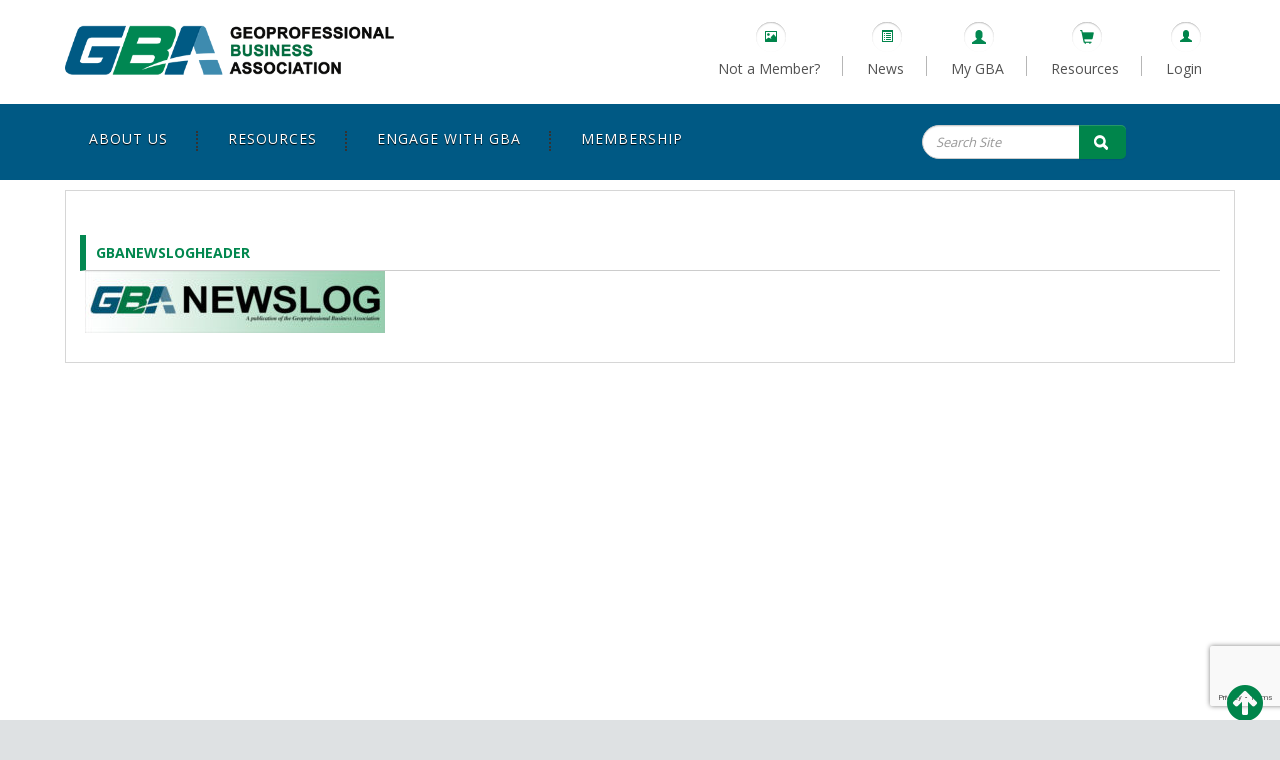

--- FILE ---
content_type: text/html; charset=UTF-8
request_url: https://www.geoprofessional.org/newslog/gbanewslogheader/
body_size: 14728
content:
<!DOCTYPE html>
<html xmlns="http://www.w3.org/1999/xhtml" lang="en-US" class="no-js">
<head profile="http://gmpg.org/xfn/11">
	<!-- Google tag (gtag.js) -->
	<script async src="https://www.googletagmanager.com/gtag/js?id=G-H09F6X0Q1K"></script>
	<script>
		window.dataLayer = window.dataLayer || [];
		function gtag(){dataLayer.push(arguments);}
		gtag('js', new Date());

		gtag('config', 'G-H09F6X0Q1K');
	</script>
<meta http-equiv="Content-Type" content="text/html; charset=UTF-8" />
<meta name="viewport" content="width=device-width, initial-scale=1">
<title>
	GBA | 
		gbanewslogheader - GBA</title>
<link rel="icon" href="https://www.geoprofessional.org/wp-content/themes/gbaprofessional/images/gba_fevicon.ico" type="image/x-icon" />
<link rel="pingback" href="https://www.geoprofessional.org/xmlrpc.php" />


<!--[if lt IE 9]>
<script src="https://www.geoprofessional.org/wp-content/themes/gbaprofessional/js/html5.js" type="text/javascript"></script>
<![endif]-->
<!-- Include jquery  -->
<!-- <script type="text/javascript" async src="https://www.geoprofessional.org/wp-content/themes/gbaprofessional/js/jquery.min.js"></script> -->
<!--<script type="text/javascript" async src="https://ajax.googleapis.com/ajax/libs/jquery/2.0.0/jquery.min.js"></script>-->


<!-- Include main css file -->
<link href="https://fonts.googleapis.com/css2?family=Open+Sans:wght@300;400;700;800&display=swap" rel="stylesheet">
<link rel="stylesheet" href="https://www.geoprofessional.org/wp-content/themes/gbaprofessional/css/bootstrap.min.css">
<link rel="stylesheet" href="https://www.geoprofessional.org/wp-content/themes/gbaprofessional/css/bootstrap-theme.min.css">
<link rel="stylesheet" href="https://www.geoprofessional.org/wp-content/themes/gbaprofessional/css/responsive.css">
<!--<link rel="stylesheet" href="">-->
<link rel="stylesheet" href="https://www.geoprofessional.org/wp-content/themes/gbaprofessional/css/responsive_new_ecs.css">

<link href="https://www.geoprofessional.org/wp-content/themes/gbaprofessional/css/accordion-fix.css?ver=353551243" rel="stylesheet" type="text/css">
<script type="text/javascript">function paginate(a){var b=$(".filter_cat").find(".current"),c=$(b).attr("id");$.ajax({type:"GET",url:"https://www.geoprofessional.org/wp-admin/admin-ajax.php",data:{action:"image_gallery_func",category:c,pg:a},dataType:"",beforeSend:function(a){},success:function(b){$("#wrap").empty().html(b),$(".filter_cat li, a, span").removeClass("current"),$(".filter_cat #"+c+"li a, .filter_cat #"+c+"li a span").addClass("current"),$(".filter_cat #"+c+" a,.filter_cat #"+c+" a span").addClass("current"),$("#page-"+a).css("background-color","#00854b")},error:function(){}})}function filter_cat(a,b,c){""!=c?sorting=c:sorting="",$.ajax({type:"GET",url:"https://www.geoprofessional.org/wp-admin/admin-ajax.php",data:{action:"image_gallery_func",category:a,sort:sorting},dataType:"",beforeSend:function(a){},success:function(c){$("#wrap").empty().html(c),$(".filter_cat li, a, span").removeClass("current"),"all"==a?$(".filter_cat #all,.filter_cat .all a,.filter_cat .all a span").addClass("current"):($(".filter_cat .data-"+b).addClass("current"),$(".filter_cat .data-"+b+" a,.filter_cat .data-"+b+" a span").addClass("current"))},error:function(){}})}
</script>
<!-- Script added by shravan -->
<link rel="stylesheet"  href="https://www.geoprofessional.org/wp-content/themes/gbaprofessional/css/lightslider.css"/>
<!-- Script added by shravan -->


<script src="https://www.geoprofessional.org/wp-content/themes/gbaprofessional/js/lightslider.js" defer async></script>
<script>
/*var isChromium = window.chrome;
if(isChromium){
var script = document.createElement('script');
script.type = 'text/javascript';
script.src = 'https://www.geoprofessional.org/wp-content/themes/gbaprofessional/js/script.js';
document.head.appendChild(script);
} else {
var script = document.createElement('script');
script.type = 'text/javascript';
script.src = 'https://www.geoprofessional.org/wp-content/themes/gbaprofessional/js/script.js';
document.head.appendChild(script);
}*/
</script>
<!--<script src="https://www.geoprofessional.org/wp-content/themes/gbaprofessional/js/script.js" defer async></script>-->
<meta name='robots' content='index, follow, max-image-preview:large, max-snippet:-1, max-video-preview:-1' />
	<style>img:is([sizes="auto" i], [sizes^="auto," i]) { contain-intrinsic-size: 3000px 1500px }</style>
	
<!-- Google Tag Manager for WordPress by gtm4wp.com -->
<script data-cfasync="false" data-pagespeed-no-defer>
	var gtm4wp_datalayer_name = "dataLayer";
	var dataLayer = dataLayer || [];
</script>
<!-- End Google Tag Manager for WordPress by gtm4wp.com -->
	<!-- This site is optimized with the Yoast SEO plugin v26.6 - https://yoast.com/wordpress/plugins/seo/ -->
	<title>gbanewslogheader - GBA</title>
	<link rel="canonical" href="https://www.geoprofessional.org/newslog/gbanewslogheader/" />
	<meta property="og:locale" content="en_US" />
	<meta property="og:type" content="article" />
	<meta property="og:title" content="gbanewslogheader - GBA" />
	<meta property="og:url" content="https://www.geoprofessional.org/newslog/gbanewslogheader/" />
	<meta property="og:site_name" content="GBA" />
	<meta property="og:image" content="https://www.geoprofessional.org/newslog/gbanewslogheader" />
	<meta property="og:image:width" content="728" />
	<meta property="og:image:height" content="150" />
	<meta property="og:image:type" content="image/jpeg" />
	<meta name="twitter:card" content="summary_large_image" />
	<script type="application/ld+json" class="yoast-schema-graph">{"@context":"https://schema.org","@graph":[{"@type":"WebPage","@id":"https://www.geoprofessional.org/newslog/gbanewslogheader/","url":"https://www.geoprofessional.org/newslog/gbanewslogheader/","name":"gbanewslogheader - GBA","isPartOf":{"@id":"https://www.geoprofessional.org/#website"},"primaryImageOfPage":{"@id":"https://www.geoprofessional.org/newslog/gbanewslogheader/#primaryimage"},"image":{"@id":"https://www.geoprofessional.org/newslog/gbanewslogheader/#primaryimage"},"thumbnailUrl":"https://www.geoprofessional.org/wp-content/uploads/2016/07/gbanewslogheader.jpg","datePublished":"2016-07-15T11:32:54+00:00","breadcrumb":{"@id":"https://www.geoprofessional.org/newslog/gbanewslogheader/#breadcrumb"},"inLanguage":"en-US","potentialAction":[{"@type":"ReadAction","target":["https://www.geoprofessional.org/newslog/gbanewslogheader/"]}]},{"@type":"ImageObject","inLanguage":"en-US","@id":"https://www.geoprofessional.org/newslog/gbanewslogheader/#primaryimage","url":"https://www.geoprofessional.org/wp-content/uploads/2016/07/gbanewslogheader.jpg","contentUrl":"https://www.geoprofessional.org/wp-content/uploads/2016/07/gbanewslogheader.jpg","width":728,"height":150},{"@type":"BreadcrumbList","@id":"https://www.geoprofessional.org/newslog/gbanewslogheader/#breadcrumb","itemListElement":[{"@type":"ListItem","position":1,"name":"Home","item":"https://www.geoprofessional.org/"},{"@type":"ListItem","position":2,"name":"NEWSlog","item":"https://www.geoprofessional.org/newslog/"},{"@type":"ListItem","position":3,"name":"gbanewslogheader"}]},{"@type":"WebSite","@id":"https://www.geoprofessional.org/#website","url":"https://www.geoprofessional.org/","name":"GBA","description":"Geoprofessional Business Association","potentialAction":[{"@type":"SearchAction","target":{"@type":"EntryPoint","urlTemplate":"https://www.geoprofessional.org/?s={search_term_string}"},"query-input":{"@type":"PropertyValueSpecification","valueRequired":true,"valueName":"search_term_string"}}],"inLanguage":"en-US"}]}</script>
	<!-- / Yoast SEO plugin. -->


<link rel='dns-prefetch' href='//fonts.googleapis.com' />
<link rel="alternate" type="application/rss+xml" title="GBA &raquo; Feed" href="https://www.geoprofessional.org/feed/" />
<link rel="alternate" type="application/rss+xml" title="GBA &raquo; Comments Feed" href="https://www.geoprofessional.org/comments/feed/" />
<link rel="alternate" type="text/calendar" title="GBA &raquo; iCal Feed" href="https://www.geoprofessional.org/events/?ical=1" />
<link rel="alternate" type="application/rss+xml" title="GBA &raquo; gbanewslogheader Comments Feed" href="https://www.geoprofessional.org/newslog/gbanewslogheader/feed/" />
		<!-- This site uses the Google Analytics by MonsterInsights plugin v9.10.1 - Using Analytics tracking - https://www.monsterinsights.com/ -->
		<!-- Note: MonsterInsights is not currently configured on this site. The site owner needs to authenticate with Google Analytics in the MonsterInsights settings panel. -->
					<!-- No tracking code set -->
				<!-- / Google Analytics by MonsterInsights -->
		<script type="text/javascript">
/* <![CDATA[ */
window._wpemojiSettings = {"baseUrl":"https:\/\/s.w.org\/images\/core\/emoji\/16.0.1\/72x72\/","ext":".png","svgUrl":"https:\/\/s.w.org\/images\/core\/emoji\/16.0.1\/svg\/","svgExt":".svg","source":{"concatemoji":"https:\/\/www.geoprofessional.org\/wp-includes\/js\/wp-emoji-release.min.js?ver=6.8.3"}};
/*! This file is auto-generated */
!function(s,n){var o,i,e;function c(e){try{var t={supportTests:e,timestamp:(new Date).valueOf()};sessionStorage.setItem(o,JSON.stringify(t))}catch(e){}}function p(e,t,n){e.clearRect(0,0,e.canvas.width,e.canvas.height),e.fillText(t,0,0);var t=new Uint32Array(e.getImageData(0,0,e.canvas.width,e.canvas.height).data),a=(e.clearRect(0,0,e.canvas.width,e.canvas.height),e.fillText(n,0,0),new Uint32Array(e.getImageData(0,0,e.canvas.width,e.canvas.height).data));return t.every(function(e,t){return e===a[t]})}function u(e,t){e.clearRect(0,0,e.canvas.width,e.canvas.height),e.fillText(t,0,0);for(var n=e.getImageData(16,16,1,1),a=0;a<n.data.length;a++)if(0!==n.data[a])return!1;return!0}function f(e,t,n,a){switch(t){case"flag":return n(e,"\ud83c\udff3\ufe0f\u200d\u26a7\ufe0f","\ud83c\udff3\ufe0f\u200b\u26a7\ufe0f")?!1:!n(e,"\ud83c\udde8\ud83c\uddf6","\ud83c\udde8\u200b\ud83c\uddf6")&&!n(e,"\ud83c\udff4\udb40\udc67\udb40\udc62\udb40\udc65\udb40\udc6e\udb40\udc67\udb40\udc7f","\ud83c\udff4\u200b\udb40\udc67\u200b\udb40\udc62\u200b\udb40\udc65\u200b\udb40\udc6e\u200b\udb40\udc67\u200b\udb40\udc7f");case"emoji":return!a(e,"\ud83e\udedf")}return!1}function g(e,t,n,a){var r="undefined"!=typeof WorkerGlobalScope&&self instanceof WorkerGlobalScope?new OffscreenCanvas(300,150):s.createElement("canvas"),o=r.getContext("2d",{willReadFrequently:!0}),i=(o.textBaseline="top",o.font="600 32px Arial",{});return e.forEach(function(e){i[e]=t(o,e,n,a)}),i}function t(e){var t=s.createElement("script");t.src=e,t.defer=!0,s.head.appendChild(t)}"undefined"!=typeof Promise&&(o="wpEmojiSettingsSupports",i=["flag","emoji"],n.supports={everything:!0,everythingExceptFlag:!0},e=new Promise(function(e){s.addEventListener("DOMContentLoaded",e,{once:!0})}),new Promise(function(t){var n=function(){try{var e=JSON.parse(sessionStorage.getItem(o));if("object"==typeof e&&"number"==typeof e.timestamp&&(new Date).valueOf()<e.timestamp+604800&&"object"==typeof e.supportTests)return e.supportTests}catch(e){}return null}();if(!n){if("undefined"!=typeof Worker&&"undefined"!=typeof OffscreenCanvas&&"undefined"!=typeof URL&&URL.createObjectURL&&"undefined"!=typeof Blob)try{var e="postMessage("+g.toString()+"("+[JSON.stringify(i),f.toString(),p.toString(),u.toString()].join(",")+"));",a=new Blob([e],{type:"text/javascript"}),r=new Worker(URL.createObjectURL(a),{name:"wpTestEmojiSupports"});return void(r.onmessage=function(e){c(n=e.data),r.terminate(),t(n)})}catch(e){}c(n=g(i,f,p,u))}t(n)}).then(function(e){for(var t in e)n.supports[t]=e[t],n.supports.everything=n.supports.everything&&n.supports[t],"flag"!==t&&(n.supports.everythingExceptFlag=n.supports.everythingExceptFlag&&n.supports[t]);n.supports.everythingExceptFlag=n.supports.everythingExceptFlag&&!n.supports.flag,n.DOMReady=!1,n.readyCallback=function(){n.DOMReady=!0}}).then(function(){return e}).then(function(){var e;n.supports.everything||(n.readyCallback(),(e=n.source||{}).concatemoji?t(e.concatemoji):e.wpemoji&&e.twemoji&&(t(e.twemoji),t(e.wpemoji)))}))}((window,document),window._wpemojiSettings);
/* ]]> */
</script>
<link rel='stylesheet' id='style-css' href='https://www.geoprofessional.org/wp-content/plugins/product-category/admin/css/style.css?ver=1.5.0' type='text/css' media='all' />
<link rel='stylesheet' id='admin-style-css' href='https://www.geoprofessional.org/wp-content/plugins/product-category/admin/css/admin.css?ver=1.5.0' type='text/css' media='all' />
<link rel='stylesheet' id='responsive-css' href='https://www.geoprofessional.org/wp-content/plugins/product-category/admin/css/responsive.css?ver=1.5.0' type='text/css' media='all' />
<style id='wp-emoji-styles-inline-css' type='text/css'>

	img.wp-smiley, img.emoji {
		display: inline !important;
		border: none !important;
		box-shadow: none !important;
		height: 1em !important;
		width: 1em !important;
		margin: 0 0.07em !important;
		vertical-align: -0.1em !important;
		background: none !important;
		padding: 0 !important;
	}
</style>
<style id='product-category-product-category-block-style-inline-css' type='text/css'>
.wp-block-product-cat__main .wp-block-product-cat__container{box-sizing:border-box;display:grid;gap:20px;grid-template-columns:auto}.wp-block-product-cat__main .wp-block-product-cat__container.has-columns-2{grid-template-columns:1fr 1fr}.wp-block-product-cat__main .wp-block-product-cat__container.has-columns-3{grid-template-columns:1fr 1fr 1fr}.wp-block-product-cat__main .wp-block-product-cat__container.has-columns-4{grid-template-columns:1fr 1fr 1fr 1fr}.wp-block-product-cat__main .wp-block-product-cat__container.has-columns-5{grid-template-columns:1fr 1fr 1fr 1fr 1fr}.wp-block-product-cat__main .wp-block-product-cat__container.has-columns-6{grid-template-columns:1fr 1fr 1fr 1fr 1fr 1fr}.wp-block-product-cat__main .wp-block-product-cat__container.has-columns-7{grid-template-columns:1fr 1fr 1fr 1fr 1fr 1fr 1fr}.wp-block-product-cat__main .wp-block-product-cat__container.has-columns-8{grid-template-columns:1fr 1fr 1fr 1fr 1fr 1fr 1fr 1fr}.wp-block-product-cat__main .wp-block-product-cat__container .wp-block-product-cat__inner{box-shadow:0 10px 40px rgba(111,137,163,.2);box-sizing:border-box;padding:20px}.wp-block-product-cat__main .wp-block-product-cat__container .wp-block-product-cat__inner .cat-info .cat_name{text-decoration:none!important}.wp-block-product-cat__main .wp-block-product-cat__container .cat-img img{height:auto;max-width:100%;-o-object-fit:cover;object-fit:cover;width:100%}.wp-block-product-cat__main .wp-block-product-cat__container.equal-height .cat-img img{box-sizing:border-box;height:150px;-o-object-fit:cover;object-fit:cover;width:100%}@media only screen and (max-width:1024px){.wp-block-product-cat__main .wp-block-product-cat__container{grid-template-columns:1fr 1fr 1fr!important}}@media only screen and (max-width:567px){.wp-block-product-cat__main .wp-block-product-cat__container{grid-template-columns:1fr 1fr!important}}@media only screen and (max-width:375px){.wp-block-product-cat__main .wp-block-product-cat__container{grid-template-columns:1fr!important}}

</style>
<link rel='stylesheet' id='contact-form-7-css' href='https://www.geoprofessional.org/wp-content/plugins/contact-form-7/includes/css/styles.css?ver=6.1.4' type='text/css' media='all' />
<link rel='stylesheet' id='plyr-css-css' href='https://www.geoprofessional.org/wp-content/plugins/easy-video-player/lib/plyr.css?ver=6.8.3' type='text/css' media='all' />
<link rel='stylesheet' id='google_web_fonts-css' href='https://fonts.googleapis.com/css?family=Amaranth%7CArvo%7CBungee+Shade%7CChango%7CCourgette%7CGreat+Vibes%7CJosefin+Sans%7CLato%7CLobster%7CMarvel%7CMontserrat%7COpen+Sans%7COswald%7CPoppins%7CRaleway%7CRoboto%7CSalsa%7CSpecial+Elite%7CTitillium+Web%7CTrade+Winds&#038;ver=1.5.0' type='text/css' media='all' />
<link rel='stylesheet' id='font-awesome-css' href='https://www.geoprofessional.org/wp-content/plugins/tm-timeline/css/font-awesome.min.css?ver=4.6.3' type='text/css' media='all' />
<link rel='stylesheet' id='tm-timeline-css-css' href='https://www.geoprofessional.org/wp-content/plugins/tm-timeline/css/tm-timeline.css?ver=1.1.1' type='text/css' media='all' />
<link rel='stylesheet' id='yoko-sso-frontend-css' href='https://www.geoprofessional.org/wp-content/plugins/yoko-core/yoko-sso-cp/assets/css/frontend.css?ver=1.0.1' type='text/css' media='all' />
<link rel='stylesheet' id='nice-navigation-css' href='https://www.geoprofessional.org/wp-content/plugins/sidebar-navigation/sidebar-navigation.css?ver=1.0' type='text/css' media='screen' />
<script type="text/javascript" id="plyr-js-js-extra">
/* <![CDATA[ */
var easy_video_player = {"plyr_iconUrl":"https:\/\/www.geoprofessional.org\/wp-content\/plugins\/easy-video-player\/lib\/plyr.svg","plyr_blankVideo":"https:\/\/www.geoprofessional.org\/wp-content\/plugins\/easy-video-player\/lib\/blank.mp4"};
/* ]]> */
</script>
<script type="text/javascript" src="https://www.geoprofessional.org/wp-content/plugins/easy-video-player/lib/plyr.js?ver=6.8.3" id="plyr-js-js"></script>
<script type="text/javascript" src="https://www.geoprofessional.org/wp-includes/js/jquery/jquery.min.js?ver=3.7.1" id="jquery-core-js"></script>
<script type="text/javascript" src="https://www.geoprofessional.org/wp-includes/js/jquery/jquery-migrate.min.js?ver=3.4.1" id="jquery-migrate-js"></script>
<script type="text/javascript" src="https://www.geoprofessional.org/wp-content/plugins/sidebar-navigation/script.js?ver=1.0" id="nice-navigation-js"></script>
<script></script><link rel="https://api.w.org/" href="https://www.geoprofessional.org/wp-json/" /><link rel="alternate" title="JSON" type="application/json" href="https://www.geoprofessional.org/wp-json/wp/v2/media/101" /><link rel="EditURI" type="application/rsd+xml" title="RSD" href="https://www.geoprofessional.org/xmlrpc.php?rsd" />
<meta name="generator" content="WordPress 6.8.3" />
<link rel='shortlink' href='https://www.geoprofessional.org/?p=101' />
<link rel="alternate" title="oEmbed (JSON)" type="application/json+oembed" href="https://www.geoprofessional.org/wp-json/oembed/1.0/embed?url=https%3A%2F%2Fwww.geoprofessional.org%2Fnewslog%2Fgbanewslogheader%2F" />
<link rel="alternate" title="oEmbed (XML)" type="text/xml+oembed" href="https://www.geoprofessional.org/wp-json/oembed/1.0/embed?url=https%3A%2F%2Fwww.geoprofessional.org%2Fnewslog%2Fgbanewslogheader%2F&#038;format=xml" />
<script type="text/javascript">
	window._se_plugin_version = '8.1.9';
</script>
<style id="y0x-cache-css">body:not(.fl-builder-edit) [class*="xsso-show-for-"]{display:none}body.xsso-logged-in.xsso-role-administrator .xsso-show-for-administrator,body.logged-in.xsso-role-administrator .xsso-show-for-administrator{display:block}body.xsso-logged-in.xsso-role-author .xsso-show-for-author,body.logged-in.xsso-role-author .xsso-show-for-author{display:block}body.xsso-logged-in.xsso-role-admin .xsso-show-for-admin,body.logged-in.xsso-role-admin .xsso-show-for-admin{display:block}body.xsso-logged-in.xsso-role-contributor .xsso-show-for-contributor,body.logged-in.xsso-role-contributor .xsso-show-for-contributor{display:block}body.xsso-logged-in.xsso-role-editor .xsso-show-for-editor,body.logged-in.xsso-role-editor .xsso-show-for-editor{display:block}body.xsso-logged-in.xsso-role-member .xsso-show-for-member,body.logged-in.xsso-role-member .xsso-show-for-member{display:block}body.xsso-logged-in.xsso-role-orgmember .xsso-show-for-orgmember,body.logged-in.xsso-role-orgmember .xsso-show-for-orgmember{display:block}body.xsso-logged-in.xsso-role-Peer_Review_Team_Captain .xsso-show-for-Peer_Review_Team_Captain,body.logged-in.xsso-role-Peer_Review_Team_Captain .xsso-show-for-Peer_Review_Team_Captain{display:block}body.xsso-logged-in.xsso-role-Peer_Reviewer .xsso-show-for-Peer_Reviewer,body.logged-in.xsso-role-Peer_Reviewer .xsso-show-for-Peer_Reviewer{display:block}body.xsso-logged-in.xsso-role-wpseo_editor .xsso-show-for-wpseo_editor,body.logged-in.xsso-role-wpseo_editor .xsso-show-for-wpseo_editor{display:block}body.xsso-logged-in.xsso-role-wpseo_manager .xsso-show-for-wpseo_manager,body.logged-in.xsso-role-wpseo_manager .xsso-show-for-wpseo_manager{display:block}body.xsso-logged-in.xsso-role-subscriber .xsso-show-for-subscriber,body.logged-in.xsso-role-subscriber .xsso-show-for-subscriber{display:block}body.xsso-logged-in.xsso-role-non-member .xsso-show-for-non-member,body.logged-in.xsso-role-non-member .xsso-show-for-non-member{display:block}body.logged-out .xsso-container>span:first-child{display:inline-block}body.logged-in .xsso-container .login-link{display:none}body.logged-in .xsso-container .logged-in-content{display:inline-block;opacity:1}body.logged-out .xsso-container .logged-in-content{display:none}body.logged-out .xsso-container .login-link{display:inline-block;opacity:1}</style><meta name="tec-api-version" content="v1"><meta name="tec-api-origin" content="https://www.geoprofessional.org"><link rel="alternate" href="https://www.geoprofessional.org/wp-json/tribe/events/v1/" />
<!-- Google Tag Manager for WordPress by gtm4wp.com -->
<!-- GTM Container placement set to footer -->
<script data-cfasync="false" data-pagespeed-no-defer>
	var dataLayer_content = {"pagePostType":"attachment","pagePostType2":"single-attachment","pagePostAuthor":"YokoCo"};
	dataLayer.push( dataLayer_content );
</script>
<script data-cfasync="false" data-pagespeed-no-defer>
(function(w,d,s,l,i){w[l]=w[l]||[];w[l].push({'gtm.start':
new Date().getTime(),event:'gtm.js'});var f=d.getElementsByTagName(s)[0],
j=d.createElement(s),dl=l!='dataLayer'?'&l='+l:'';j.async=true;j.src=
'//www.googletagmanager.com/gtm.js?id='+i+dl;f.parentNode.insertBefore(j,f);
})(window,document,'script','dataLayer','GTM-KP9DPL8');
</script>
<!-- End Google Tag Manager for WordPress by gtm4wp.com --><meta name="generator" content="Powered by WPBakery Page Builder - drag and drop page builder for WordPress."/>
		<style type="text/css" id="wp-custom-css">
			table th, table td {
	color: black;
}

body, aside, details, figcaption, footer, header, hgroup, main, menu, nav, section, summary {
	color: #656565;
}

.jumbotron-bg {
	background: url('wp-content/uploads/banner.jpg');
	background-size: 100%; 
	background-repeat: no-repeat;
	background-position: 0 -200px;
}

.slider_img img {
	max-height: none;
}

/** Yoko Content Restriction **/
.current-user-is-restricted .restricted-content-notice-background {
	position: relative;
}

@media (min-width: 769px) {
	.current-user-is-restricted .restricted-content-notice-background:before {
		color: transparent;
		content: 'Lorem ipsum dolor sit amet, consectetur adipiscing elit. Nunc pharetra tortor ac velit congue feugiat. Suspendisse maximus justo in ullamcorper pulvinar. Fusce eget ante vel risus commodo hendrerit. Sed et erat porta, rhoncus libero eget, imperdiet eros.\A \ANunc facilisis sagittis elit, at sollicitudin elit ullamcorper eu. Morbi eu neque et nibh vestibulum eleifend. Aenean efficitur pretium massa ut lacinia. Nulla finibus quam quis cursus rhoncus. Donec non egestas justo. Donec iaculis massa ac tortor fermentum finibus. Ut sodales pellentesque fringilla. Sed commodo ipsum vel luctus faucibus. Donec ac nibh ante. Proin lacus lectus, tincidunt a enim vel, aliquet ullamcorper justo. Ut vel condimentum justo.\A \ALorem ipsum dolor sit amet, consectetur adipiscing elit. Aenean vehicula sapien ullamcorper lectus scelerisque egestas. Sed porttitor, arcu eget vestibulum maximus, lorem elit facilisis massa, non sodales diam eros vel elit. Quisque eu elit ex. Curabitur ut congue quam, malesuada hendrerit libero. Sed pulvinar, odio at tempor facilisis, nisi justo tincidunt lectus, id sagittis tellus ante ut est.\A \AInteger non quam id tortor aliquam molestie. Donec rutrum efficitur dui sed pretium. Duis lectus risus, faucibus eget sollicitudin eu, consectetur id massa. Nunc mattis sodales tortor ac rutrum. In hac habitasse platea dictumst. Class aptent taciti sociosqu ad litora torquent per conubia nostra, per inceptos himenaeos. Aenean arcu lacus, aliquam et sagittis ac, auctor at eros. Etiam non cursus ipsum. Curabitur aliquet, leo et faucibus tincidunt, velit velit faucibus orci, a porttitor nulla mi id nibh.\A \AInteger imperdiet hendrerit lorem vitae lacinia. Praesent eget augue ipsum. Phasellus sit amet massa id nulla posuere condimentum et venenatis leo. Morbi euismod purus eget varius finibus. Nunc eget accumsan tortor. Quisque sed sem in mi suscipit fermentum varius a diam. Nulla et ligula vel nulla rutrum pellentesque non ut erat. Quisque ut mattis turpis, ac volutpat tortor. Donec pellentesque condimentum diam, ac mollis risus ornare non. In hac habitasse platea dictumst. Duis in sapien congue, dignissim nisl bibendum, gravida metus. Aliquam euismod odio ex. Etiam suscipit lectus vel leo consequat pellentesque. Mauris tempus, enim vel euismod posuere, felis augue tristique enim, ut pharetra ligula mauris in nulla. Nulla vulputate sed purus nec vestibulum. Integer elit orci, maximus non volutpat vitae, interdum eget nibh.\A \APraesent sagittis dolor in tristique pellentesque. Fusce non turpis sit amet eros tincidunt facilisis eget quis sem. Aliquam ac augue et tellus semper suscipit ut sit amet eros. Vivamus at odio eros. Donec lorem sapien, tincidunt quis faucibus a, convallis quis magna. Cras egestas orci non quam hendrerit, vel pretium magna vehicula. Nulla venenatis imperdiet arcu, a ullamcorper est lobortis ac. In hac habitasse platea dictumst.\A \APraesent fringilla, ante ac vulputate tempor, sapien augue laoreet mi, id gravida sem eros quis mi. Praesent ac metus a erat gravida pellentesque. Vivamus sit amet arcu quis justo semper egestas. Etiam est neque, vehicula et interdum at, interdum sit amet libero. Cras dignissim lorem ut neque mattis congue. Vivamus bibendum rutrum augue, non sodales ligula scelerisque sed. Suspendisse eu dolor et mi scelerisque varius a nec ex. Duis lobortis vel mi iaculis rutrum. Morbi non eros convallis, placerat nulla et, mattis purus.';
		display: block;
		margin-left: -15px;
		margin-right: -15px;
		padding-left: 15px;
		padding-right: 15px;
		overflow: hidden;
		position: absolute;
			top: 0;
			right: 0;
			bottom: 0;
			left: 0;
		text-shadow: 0 0 8px #333333;
		white-space: pre-wrap;
		z-index: 0;
	}
	.current-user-is-restricted .restricted-content-notice-background:after {
		content: '';
		position: absolute;
			top: 0;
			left: -15px;
			right: -15px;
		width: 100%;
		height: 100%;
		background: white;
		background: linear-gradient(180deg, rgba(0, 0, 255, 0) 0%, rgba(0, 0, 255, 0) 50%, white 100%);
	}

	.current-user-is-restricted .restricted-content-notice {
		background-color: #ffffff;
		border: 2px solid #ddd;
		margin: 0 100px 100px;
		padding: 50px;
		position: relative;
			top: 66px;
			bottom: 66px;
		z-index: 2;
	}
}

.restricted-content-notice .intent-login {
	background: linear-gradient(rgb(6, 65, 93) 0%, rgb(6, 65, 93) 42%, rgb(0, 90, 131) 100%) rgb(235, 235, 235) no-repeat padding-box;
    border-radius: 30px;
    border: none;
    box-shadow: 0px 6px 0px 0px rgb(164, 168, 168);
    box-sizing: border-box;
    color: rgb(255, 255, 255);
    cursor: pointer;
    display: inline-block;
    font: 700 17px "Open Sans", Arial, Helvetica, sans-serif;
    height: 51px;
    letter-spacing: 0.5px;
    margin-right: 1em;
    overflow-wrap: break-word;
    padding: 14px 20px;
    position: relative;
    text-align: center;
    text-decoration: none solid rgb(255, 255, 255);
    text-transform: uppercase;
    transition: all 0.2s ease-in-out;
    vertical-align: middle;
}

body:not(.logged-in) .xsso-container > span {
	display: inline-block;
	opacity: 1;
}
body:not(.logged-in) .xsso-container > span:first-child {
	width: 100%;
  text-align: center;
}
.logout-link {
	width: 100%;
    text-align: center;
}

.wpb_wrapper h2 {
	border: none;
}		</style>
		<noscript><style> .wpb_animate_when_almost_visible { opacity: 1; }</style></noscript><style>body{margin-top: 0px !important;}</style><style>
	/* Paste this css to your style sheet file or under head tag */
	/* This only works with JavaScript, if it's not present, don't show loader */
	.no-js #loader {display: none;}
	.js #loader {display: block; position: absolute; left: 100px; top: 0;}
	.se-pre-con {position: fixed; left: 0px; top: 0px; width: 100%; height: 100%; z-index: 9999; background: url(https://www.geoprofessional.org/wp-content/themes/gbaprofessional/images/Preloader.gif) center no-repeat #fff;}
</style>
<script type="text/javascript">
//paste this code under the head tag or in a separate js file.
	// Wait for window load
	jQuery(document).ready(function(j$) {
		// Animate loader off screen
		j$(".se-pre-con").fadeOut("slow");;
	});
</script>
		<script>
		(function(i,s,o,g,r,a,m){i['GoogleAnalyticsObject']=r;i[r]=i[r]||function(){
				(i[r].q=i[r].q||[]).push(arguments)},i[r].l=1*new Date();a=s.createElement(o),
			m=s.getElementsByTagName(o)[0];a.async=1;a.src=g;m.parentNode.insertBefore(a,m)
		})(window,document,'script','https://www.google-analytics.com/analytics.js','ga');

		ga('create', 'UA-57231295-1', 'auto', {'allowLinker': true});
		ga('require', 'linker');
  		ga('linker:autoLink', ['netforum.avectra.com/eweb/DynamicPage.aspx?Site=gba'] );
						ga('set', 'dimension2', 'Guest');
								ga('set', 'dimension4', 'Guest - /newslog/gbanewslogheader/');
		ga('send', 'pageview');
	</script>
	
	<!-- Facebook Pixel Code -->
	<script>
	!function(f,b,e,v,n,t,s)
	{if(f.fbq)return;n=f.fbq=function(){n.callMethod?
	n.callMethod.apply(n,arguments):n.queue.push(arguments)};
	if(!f._fbq)f._fbq=n;n.push=n;n.loaded=!0;n.version='2.0';
	n.queue=[];t=b.createElement(e);t.async=!0;
	t.src=v;s=b.getElementsByTagName(e)[0];
	s.parentNode.insertBefore(t,s)}(window, document,'script',
	'https://connect.facebook.net/en_US/fbevents.js');
	fbq('init', '324973915745578');
	fbq('track', 'PageView');
	</script>
	<noscript><img height="1" width="1" style="display:none"
	src="https://www.facebook.com/tr?id=324973915745578&ev=PageView&noscript=1"
	/></noscript>
	<!-- End Facebook Pixel Code -->
	
	<!-- Global site tag (gtag.js) - Google Ads: 347529201 -->
	<script async src="https://www.googletagmanager.com/gtag/js?id=AW-347529201"></script>
	<script>
	  window.dataLayer = window.dataLayer || [];
	  function gtag(){dataLayer.push(arguments);}
	  gtag('js', new Date());
	 
	  gtag('config', 'AW-347529201');
	</script>
	
	<!-- LinkedIn Pixel Code -->
	<script type="text/javascript"> _linkedin_partner_id = "3305172"; window._linkedin_data_partner_ids = window._linkedin_data_partner_ids || []; window._linkedin_data_partner_ids.push(_linkedin_partner_id); </script><script type="text/javascript"> (function(){var s = document.getElementsByTagName("script")[0]; var b = document.createElement("script"); b.type = "text/javascript";b.async = true; b.src = "https://snap.licdn.com/li.lms-analytics/insight.min.js"; s.parentNode.insertBefore(b, s);})(); </script> <noscript> <img height="1" width="1" style="display:none;" alt="" src="https://px.ads.linkedin.com/collect/?pid=3305172&fmt=gif" /> </noscript>
	<!-- End LinkedIn Pixel Code -->
<!-- Start adRoll pixel -->
	<script type="text/javascript"> adroll_adv_id = "QW22QZOF4BEDFJLEJEYFD2"; adroll_pix_id = "5PEV5EO7ZNHNHEGA3CPCL2"; adroll_version = "2.0";  (function(w, d, e, o, a) { w.__adroll_loaded = true; w.adroll = w.adroll || []; w.adroll.f = [ 'setProperties', 'identify', 'track' ]; var roundtripUrl = "https://s.adroll.com/j/" + adroll_adv_id + "/roundtrip.js"; for (a = 0; a < w.adroll.f.length; a++) { w.adroll[w.adroll.f[a]] = w.adroll[w.adroll.f[a]] || (function(n) { return function() { w.adroll.push([ n, arguments ]) } })(w.adroll.f[a]) }  e = d.createElement('script'); o = d.getElementsByTagName('script')[0]; e.async = 1; e.src = roundtripUrl; o.parentNode.insertBefore(e, o); })(window, document); adroll.track("pageView"); </script>
<!-- end adRoll pixel -->
</head>
  <body class="attachment wp-singular attachment-template-default attachmentid-101 attachment-jpeg wp-theme-gbaprofessional inner-bg locale-en-us tribe-no-js wpb-js-composer js-comp-ver-8.7.1 vc_responsive">
<div class="se-pre-con"></div> 
 <nav role="navigation" class="navbar navbar-inverse"> 
 <div class="mainwrp-home">
         <div class="container">
            <div class="top-wrp">
               <div class="top-wrp-left">
                 <a href="https://www.geoprofessional.org"><img title="GBA Home" src="https://www.geoprofessional.org/wp-content/uploads/2020/05/gba-logo-2020-long-1.png" class="logo-main" width="259" height="58"></a>
               </div>
               <div class="top-wrp-right">
                  <div class="col-lg-7"> 
                  
                                    
					 <div class="top-menu">
					 <div class="menu-header-top-menu-container"><ul class="block-content"><li id="menu-item-3656" class="glyphicon glyphicon-picture top-login menu-item menu-item-type-custom menu-item-object-custom menu-item-3656"><a href="/membership/">Not a Member?</a></li>
<li id="menu-item-3657" class="glyphicon glyphicon-list-alt top-login menu-item menu-item-type-post_type menu-item-object-page menu-item-3657"><a href="https://www.geoprofessional.org/gba-news/">News</a></li>
<li id="menu-item-16824" class="glyphicon glyphicon-user top-login menu-item menu-item-type-custom menu-item-object-custom menu-item-16824"><a target="_blank" href="https://members.geoprofessional.org/">My GBA</a></li>
<li id="menu-item-3751" class="glyphicon glyphicon-shopping-cart top-login menu-item menu-item-type-post_type menu-item-object-page menu-item-3751"><a href="https://www.geoprofessional.org/resources/">Resources</a></li>
<li id="menu-item-16451" class="glyphicon glyphicon-user-top top-login menu-item menu-item-type-gs_sim menu-item-object-gs_sim menu-item-16451"><span class="xsso-container"><span class="login-link"><a href="https://www.geoprofessional.org?ReturnURL=https%3A%2F%2Fwww.geoprofessional.org%2Fnewslog%2Fgbanewslogheader%2F&do_oauth_login=9055b31189" class="intent-login" data-no-instant>Login</a>
</span><span class="logged-in-content"></span></span></li>
</ul></div>					  					  </div>
                      
               </div>
            </div>
         </div>
         </div>
         	<!-- Brand and toggle get grouped for better mobile display -->
             <div class="navbar-header">
                <button type="button" class="navbar-toggle collapsed" data-toggle="collapse" data-target="#navbarCollapse" aria-expanded="false" aria-controls="navbar">
                    <span class="sr-only"></span>
                    <span class="icon-bar"></span>
                    <span class="icon-bar"></span>
                    <span class="icon-bar"></span>
                </button>
            </div>
			<!-- Collection of nav links, forms, and other content for toggling -->
            <div id="navbarCollapse" class="collapse navbar-collapse">
                <div class="navwrp-in">
                    <div class="mainwrp-homein">
                    <ul class="navhead navbar-nav"><li id="nav-menu-item-55" class="main-menu-item  menu-item-even menu-item-depth-0 menu-item menu-item-type-post_type menu-item-object-page menu-item-has-children mega-menu-item  geo_mega_column-3 "><a href="https://www.geoprofessional.org/about-us/" class="menu-link main-menu-link">About Us</a>
<ul class="sub-menu menu-odd  menu-depth-1">
	<li id="nav-menu-item-117" class="sub-menu-item  menu-item-odd menu-item-depth-1 menu-item menu-item-type-post_type menu-item-object-page menu-item-has-children    "><a href="https://www.geoprofessional.org/organization/" class="menu-link  sub-menu-link  ">Organization</a>
	<ul class="sub-menu menu-even sub-sub-menu menu-depth-2">
		<li id="nav-menu-item-123" class="sub-menu-item sub-sub-menu-item menu-item-even menu-item-depth-2 menu-item menu-item-type-post_type menu-item-object-page    "><a href="https://www.geoprofessional.org/mission-strategy/" class="menu-link  sub-menu-link  ">2027 + Strategic Plan</a></li>
		<li id="nav-menu-item-124" class="sub-menu-item sub-sub-menu-item menu-item-even menu-item-depth-2 menu-item menu-item-type-post_type menu-item-object-page    "><a href="https://www.geoprofessional.org/history-of-gba/" class="menu-link  sub-menu-link  ">GBA’s 50 Year History</a></li>
		<li id="nav-menu-item-126" class="sub-menu-item sub-sub-menu-item menu-item-even menu-item-depth-2 menu-item menu-item-type-post_type menu-item-object-page    "><a href="https://www.geoprofessional.org/board-of-directors/" class="menu-link  sub-menu-link  ">Board of Directors</a></li>
		<li id="nav-menu-item-1086" class="sub-menu-item sub-sub-menu-item menu-item-even menu-item-depth-2 menu-item menu-item-type-custom menu-item-object-custom    "><a target="_blank" href="https://members.geoprofessional.org/" class="menu-link  sub-menu-link  ">Committees</a></li>
		<li id="nav-menu-item-127" class="sub-menu-item sub-sub-menu-item menu-item-even menu-item-depth-2 menu-item menu-item-type-post_type menu-item-object-page    "><a href="https://www.geoprofessional.org/meet-our-staff/" class="menu-link  sub-menu-link  ">Meet Our Staff</a></li>
		<li id="nav-menu-item-3636" class="sub-menu-item sub-sub-menu-item menu-item-even menu-item-depth-2 menu-item menu-item-type-post_type menu-item-object-page    "><a href="https://www.geoprofessional.org/gba-news/" class="menu-link  sub-menu-link  ">News</a></li>
	</ul>
</li>
	<li id="nav-menu-item-121" class="sub-menu-item  menu-item-odd menu-item-depth-1 menu-item menu-item-type-post_type menu-item-object-page menu-item-has-children    "><a href="https://www.geoprofessional.org/about-geoprofessionals/" class="menu-link  sub-menu-link  ">About Geoprofessionals</a>
	<ul class="sub-menu menu-even sub-sub-menu menu-depth-2">
		<li id="nav-menu-item-128" class="sub-menu-item sub-sub-menu-item menu-item-even menu-item-depth-2 menu-item menu-item-type-post_type menu-item-object-page    "><a href="https://www.geoprofessional.org/what-is-a-geoprofessional/" class="menu-link  sub-menu-link  ">What Is a Geoprofessional?</a></li>
		<li id="nav-menu-item-129" class="sub-menu-item sub-sub-menu-item menu-item-even menu-item-depth-2 menu-item menu-item-type-post_type menu-item-object-page    "><a href="https://www.geoprofessional.org/geoprofessional-value-proposition/" class="menu-link  sub-menu-link  ">Value Proposition</a></li>
		<li id="nav-menu-item-753" class="sub-menu-item sub-sub-menu-item menu-item-even menu-item-depth-2 menu-item menu-item-type-post_type menu-item-object-page    "><a href="https://www.geoprofessional.org/alliance-organizations/" class="menu-link  sub-menu-link  ">Alliance Organizations</a></li>
		<li id="nav-menu-item-752" class="sub-menu-item sub-sub-menu-item menu-item-even menu-item-depth-2 menu-item menu-item-type-post_type menu-item-object-page    "><a href="https://www.geoprofessional.org/geoprofessional-legacy-videos/" class="menu-link  sub-menu-link  ">Geoprofessional Legacy Videos</a></li>
		<li id="nav-menu-item-131" class="sub-menu-item sub-sub-menu-item menu-item-even menu-item-depth-2 menu-item menu-item-type-post_type menu-item-object-page    "><a href="https://www.geoprofessional.org/gba-today/" class="menu-link  sub-menu-link  ">GBA Today</a></li>
	</ul>
</li>
	<li id="nav-menu-item-122" class="sub-menu-item  menu-item-odd menu-item-depth-1 menu-item menu-item-type-post_type menu-item-object-page menu-item-has-children    "><a href="https://www.geoprofessional.org/gba-members/" class="menu-link  sub-menu-link  ">GBA Members</a>
	<ul class="sub-menu menu-even sub-sub-menu menu-depth-2">
		<li id="nav-menu-item-3578" class="sub-menu-item sub-sub-menu-item menu-item-even menu-item-depth-2 menu-item menu-item-type-post_type menu-item-object-page    "><a href="https://www.geoprofessional.org/list-of-member-firms/" class="menu-link  sub-menu-link  ">Member Firm List</a></li>
		<li id="nav-menu-item-133" class="sub-menu-item sub-sub-menu-item menu-item-even menu-item-depth-2 menu-item menu-item-type-post_type menu-item-object-page    "><a href="https://www.geoprofessional.org/search-for-gba-member-firms/" class="menu-link  sub-menu-link  ">Search for GBA Member Firms</a></li>
		<li id="nav-menu-item-6736" class="sub-menu-item sub-sub-menu-item menu-item-even menu-item-depth-2 menu-item menu-item-type-post_type menu-item-object-page    "><a href="https://www.geoprofessional.org/individual-directory/" class="menu-link  sub-menu-link  ">GBA Individual Directory</a></li>
	</ul>
</li>
</ul>
</li>
<li id="nav-menu-item-29" class="main-menu-item  menu-item-even menu-item-depth-0 menu-item menu-item-type-post_type menu-item-object-page menu-item-has-children mega-menu-item  geo_mega_column-4 "><a href="https://www.geoprofessional.org/resources/" class="menu-link main-menu-link">Resources</a>
<ul class="sub-menu menu-odd  menu-depth-1">
	<li id="nav-menu-item-140" class="sub-menu-item  menu-item-odd menu-item-depth-1 menu-item menu-item-type-post_type menu-item-object-page menu-item-has-children    "><a href="https://www.geoprofessional.org/publications/" class="menu-link  sub-menu-link  ">Publications</a>
	<ul class="sub-menu menu-even sub-sub-menu menu-depth-2">
		<li id="nav-menu-item-145" class="sub-menu-item sub-sub-menu-item menu-item-even menu-item-depth-2 menu-item menu-item-type-post_type menu-item-object-page    "><a href="https://www.geoprofessional.org/gba-case-histories/" class="menu-link  sub-menu-link  ">Case Histories</a></li>
		<li id="nav-menu-item-146" class="sub-menu-item sub-sub-menu-item menu-item-even menu-item-depth-2 menu-item menu-item-type-post_type menu-item-object-page    "><a href="https://www.geoprofessional.org/best-practices/" class="menu-link  sub-menu-link  ">Best Practices</a></li>
		<li id="nav-menu-item-147" class="sub-menu-item sub-sub-menu-item menu-item-even menu-item-depth-2 menu-item menu-item-type-post_type menu-item-object-page    "><a href="https://www.geoprofessional.org/business-briefs/" class="menu-link  sub-menu-link  ">Business Briefs</a></li>
		<li id="nav-menu-item-12400" class="sub-menu-item sub-sub-menu-item menu-item-even menu-item-depth-2 menu-item menu-item-type-post_type menu-item-object-page    "><a href="https://www.geoprofessional.org/resources/contract-reference-guide-fourth-edition-e-book-versions/" class="menu-link  sub-menu-link  ">Contract Reference Guide Fourth Edition E-book Versions</a></li>
		<li id="nav-menu-item-148" class="sub-menu-item sub-sub-menu-item menu-item-even menu-item-depth-2 menu-item menu-item-type-post_type menu-item-object-page    "><a href="https://www.geoprofessional.org/gba-training-curricula/" class="menu-link  sub-menu-link  ">Training Curricula</a></li>
		<li id="nav-menu-item-149" class="sub-menu-item sub-sub-menu-item menu-item-even menu-item-depth-2 menu-item menu-item-type-post_type menu-item-object-page    "><a href="https://www.geoprofessional.org/newslog/" class="menu-link  sub-menu-link  ">NEWSlog</a></li>
	</ul>
</li>
	<li id="nav-menu-item-141" class="sub-menu-item  menu-item-odd menu-item-depth-1 menu-item menu-item-type-post_type menu-item-object-page menu-item-has-children    "><a href="https://www.geoprofessional.org/media-center/" class="menu-link  sub-menu-link  ">Media Center</a>
	<ul class="sub-menu menu-even sub-sub-menu menu-depth-2">
		<li id="nav-menu-item-150" class="sub-menu-item sub-sub-menu-item menu-item-even menu-item-depth-2 menu-item menu-item-type-post_type menu-item-object-page    "><a href="https://www.geoprofessional.org/audio-education/" class="menu-link  sub-menu-link  ">Audio Education</a></li>
		<li id="nav-menu-item-151" class="sub-menu-item sub-sub-menu-item menu-item-even menu-item-depth-2 menu-item menu-item-type-post_type menu-item-object-page    "><a href="https://www.geoprofessional.org/conference-proceedings/" class="menu-link  sub-menu-link  ">Conference Proceedings</a></li>
		<li id="nav-menu-item-152" class="sub-menu-item sub-sub-menu-item menu-item-even menu-item-depth-2 menu-item menu-item-type-post_type menu-item-object-page    "><a href="https://www.geoprofessional.org/gba-webinars/" class="menu-link  sub-menu-link  ">GBA Webinars</a></li>
		<li id="nav-menu-item-6492" class="sub-menu-item sub-sub-menu-item menu-item-even menu-item-depth-2 menu-item menu-item-type-post_type menu-item-object-page    "><a href="https://www.geoprofessional.org/geoprofessional-legacy-video/" class="menu-link  sub-menu-link  ">Geoprofessional Legacy Videos</a></li>
		<li id="nav-menu-item-13125" class="sub-menu-item sub-sub-menu-item menu-item-even menu-item-depth-2 menu-item menu-item-type-custom menu-item-object-custom    "><a href="https://www.gbapodcast.com/subscribe" class="menu-link  sub-menu-link  ">Podcast</a></li>
	</ul>
</li>
	<li id="nav-menu-item-142" class="sub-menu-item  menu-item-odd menu-item-depth-1 menu-item menu-item-type-post_type menu-item-object-page menu-item-has-children    "><a href="https://www.geoprofessional.org/focus-area/" class="menu-link  sub-menu-link  ">Focus Area</a>
	<ul class="sub-menu menu-even sub-sub-menu menu-depth-2">
		<li id="nav-menu-item-155" class="sub-menu-item sub-sub-menu-item menu-item-even menu-item-depth-2 menu-item menu-item-type-post_type menu-item-object-page    "><a href="https://www.geoprofessional.org/comet/" class="menu-link  sub-menu-link  ">CoMET</a></li>
		<li id="nav-menu-item-157" class="sub-menu-item sub-sub-menu-item menu-item-even menu-item-depth-2 menu-item menu-item-type-post_type menu-item-object-page    "><a href="https://www.geoprofessional.org/environmental/" class="menu-link  sub-menu-link  ">Environmental</a></li>
		<li id="nav-menu-item-158" class="sub-menu-item sub-sub-menu-item menu-item-even menu-item-depth-2 menu-item menu-item-type-post_type menu-item-object-page    "><a href="https://www.geoprofessional.org/geotechnical/" class="menu-link  sub-menu-link  ">Geotechnical</a></li>
	</ul>
</li>
	<li id="nav-menu-item-143" class="sub-menu-item  menu-item-odd menu-item-depth-1 menu-item menu-item-type-post_type menu-item-object-page menu-item-has-children    "><a href="https://www.geoprofessional.org/find-a-resource/" class="menu-link  sub-menu-link  ">Find a Resource</a>
	<ul class="sub-menu menu-even sub-sub-menu menu-depth-2">
		<li id="nav-menu-item-162" class="sub-menu-item sub-sub-menu-item menu-item-even menu-item-depth-2 menu-item menu-item-type-post_type menu-item-object-page    "><a href="https://www.geoprofessional.org/search-all-resources/" class="menu-link  sub-menu-link  ">Search All Resources</a></li>
		<li id="nav-menu-item-163" class="sub-menu-item sub-sub-menu-item menu-item-even menu-item-depth-2 menu-item menu-item-type-post_type menu-item-object-page    "><a href="https://www.geoprofessional.org/what-is-new/" class="menu-link  sub-menu-link  ">What Is New</a></li>
		<li id="nav-menu-item-164" class="sub-menu-item sub-sub-menu-item menu-item-even menu-item-depth-2 menu-item menu-item-type-post_type menu-item-object-page    "><a href="https://www.geoprofessional.org/top-10/" class="menu-link  sub-menu-link  ">Top 10</a></li>
	</ul>
</li>
</ul>
</li>
<li id="nav-menu-item-31" class="main-menu-item  menu-item-even menu-item-depth-0 menu-item menu-item-type-post_type menu-item-object-page menu-item-has-children mega-menu-item  geo_mega_column-4 "><a href="https://www.geoprofessional.org/engage-with-gba/" class="menu-link main-menu-link">Engage with GBA</a>
<ul class="sub-menu menu-odd  menu-depth-1">
	<li id="nav-menu-item-182" class="sub-menu-item  menu-item-odd menu-item-depth-1 menu-item menu-item-type-post_type menu-item-object-page menu-item-has-children    "><a href="https://www.geoprofessional.org/participate/" class="menu-link  sub-menu-link  ">Participate</a>
	<ul class="sub-menu menu-even sub-sub-menu menu-depth-2">
		<li id="nav-menu-item-9263" class="sub-menu-item sub-sub-menu-item menu-item-even menu-item-depth-2 menu-item menu-item-type-post_type menu-item-object-page    "><a href="https://www.geoprofessional.org/attend-a-conference/" class="menu-link  sub-menu-link  ">Attend a Conference</a></li>
		<li id="nav-menu-item-184" class="sub-menu-item sub-sub-menu-item menu-item-even menu-item-depth-2 menu-item menu-item-type-post_type menu-item-object-page    "><a href="https://www.geoprofessional.org/events-calendar/" class="menu-link  sub-menu-link  ">Events Calendar</a></li>
		<li id="nav-menu-item-3734" class="sub-menu-item sub-sub-menu-item menu-item-even menu-item-depth-2 menu-item menu-item-type-post_type menu-item-object-page    "><a href="https://www.geoprofessional.org/past-gba-events/" class="menu-link  sub-menu-link  ">Past GBA Events</a></li>
		<li id="nav-menu-item-16982" class="sub-menu-item sub-sub-menu-item menu-item-even menu-item-depth-2 menu-item menu-item-type-post_type menu-item-object-page    "><a href="https://www.geoprofessional.org/gba-annual-awards-and-past-winners/" class="menu-link  sub-menu-link  ">GBA Annual Awards and Past Winners</a></li>
	</ul>
</li>
	<li id="nav-menu-item-185" class="sub-menu-item  menu-item-odd menu-item-depth-1 menu-item menu-item-type-post_type menu-item-object-page menu-item-has-children    "><a href="https://www.geoprofessional.org/lead/" class="menu-link  sub-menu-link  ">Lead</a>
	<ul class="sub-menu menu-even sub-sub-menu menu-depth-2">
		<li id="nav-menu-item-186" class="sub-menu-item sub-sub-menu-item menu-item-even menu-item-depth-2 menu-item menu-item-type-post_type menu-item-object-page    "><a href="https://www.geoprofessional.org/join-a-committee/" class="menu-link  sub-menu-link  ">Join a Committee</a></li>
		<li id="nav-menu-item-187" class="sub-menu-item sub-sub-menu-item menu-item-even menu-item-depth-2 menu-item menu-item-type-post_type menu-item-object-page    "><a href="https://www.geoprofessional.org/present-at-future-event/" class="menu-link  sub-menu-link  ">Present at the next Conference</a></li>
		<li id="nav-menu-item-188" class="sub-menu-item sub-sub-menu-item menu-item-even menu-item-depth-2 menu-item menu-item-type-post_type menu-item-object-page    "><a href="https://www.geoprofessional.org/promote-gba-in-your-firm/" class="menu-link  sub-menu-link  ">Promote GBA in Your Firm</a></li>
		<li id="nav-menu-item-16762" class="sub-menu-item sub-sub-menu-item menu-item-even menu-item-depth-2 menu-item menu-item-type-post_type menu-item-object-page    "><a href="https://www.geoprofessional.org/lead/16757-2/" class="menu-link  sub-menu-link  ">GEO KITS</a></li>
	</ul>
</li>
	<li id="nav-menu-item-189" class="sub-menu-item  menu-item-odd menu-item-depth-1 menu-item menu-item-type-post_type menu-item-object-page menu-item-has-children    "><a href="https://www.geoprofessional.org/programs/" class="menu-link  sub-menu-link  ">Programs</a>
	<ul class="sub-menu menu-even sub-sub-menu menu-depth-2">
		<li id="nav-menu-item-190" class="sub-menu-item sub-sub-menu-item menu-item-even menu-item-depth-2 menu-item menu-item-type-post_type menu-item-object-page    "><a href="https://www.geoprofessional.org/peer-review/" class="menu-link  sub-menu-link  ">Peer Review</a></li>
		<li id="nav-menu-item-191" class="sub-menu-item sub-sub-menu-item menu-item-even menu-item-depth-2 menu-item menu-item-type-post_type menu-item-object-page    "><a href="https://www.geoprofessional.org/keynotes/" class="menu-link  sub-menu-link  ">Keynotes</a></li>
		<li id="nav-menu-item-192" class="sub-menu-item sub-sub-menu-item menu-item-even menu-item-depth-2 menu-item menu-item-type-post_type menu-item-object-page    "><a href="https://www.geoprofessional.org/seminars/" class="menu-link  sub-menu-link  ">Career Continuum</a></li>
	</ul>
</li>
	<li id="nav-menu-item-6733" class="sub-menu-item  menu-item-odd menu-item-depth-1 menu-item menu-item-type-post_type menu-item-object-page menu-item-has-children    "><a href="https://www.geoprofessional.org/contact-us/" class="menu-link  sub-menu-link  ">Contact GBA</a>
	<ul class="sub-menu menu-even sub-sub-menu menu-depth-2">
		<li id="nav-menu-item-1272" class="sub-menu-item sub-sub-menu-item menu-item-even menu-item-depth-2 menu-item menu-item-type-post_type menu-item-object-page    "><a href="https://www.geoprofessional.org/contact-us/" class="menu-link  sub-menu-link  ">Contact Us</a></li>
		<li id="nav-menu-item-195" class="sub-menu-item sub-sub-menu-item menu-item-even menu-item-depth-2 menu-item menu-item-type-post_type menu-item-object-page    "><a href="https://www.geoprofessional.org/join-the-gba-mailing-list/" class="menu-link  sub-menu-link  ">Join the GBA Mailing List</a></li>
		<li id="nav-menu-item-196" class="sub-menu-item sub-sub-menu-item menu-item-even menu-item-depth-2 menu-item menu-item-type-post_type menu-item-object-page    "><a href="https://www.geoprofessional.org/sponsor-a-conference/" class="menu-link  sub-menu-link  ">Sponsor a Conference</a></li>
		<li id="nav-menu-item-197" class="sub-menu-item sub-sub-menu-item menu-item-even menu-item-depth-2 menu-item menu-item-type-post_type menu-item-object-page    "><a href="https://www.geoprofessional.org/advertise-with-gba/" class="menu-link  sub-menu-link  ">Advertise with GBA</a></li>
	</ul>
</li>
</ul>
</li>
<li id="nav-menu-item-198" class="main-menu-item  menu-item-even menu-item-depth-0 menu-item menu-item-type-post_type menu-item-object-page menu-item-has-children mega-menu-item  geo_mega_column-3 "><a href="https://www.geoprofessional.org/membership/" class="menu-link main-menu-link">Membership</a>
<ul class="sub-menu menu-odd  menu-depth-1">
	<li id="nav-menu-item-206" class="sub-menu-item  menu-item-odd menu-item-depth-1 menu-item menu-item-type-post_type menu-item-object-page menu-item-has-children    "><a href="https://www.geoprofessional.org/consulting-firms/" class="menu-link  sub-menu-link  ">Consulting Firms</a>
	<ul class="sub-menu menu-even sub-sub-menu menu-depth-2">
		<li id="nav-menu-item-207" class="sub-menu-item sub-sub-menu-item menu-item-even menu-item-depth-2 menu-item menu-item-type-post_type menu-item-object-page    "><a href="https://www.geoprofessional.org/apply-today/" class="menu-link  sub-menu-link  ">Apply Today</a></li>
		<li id="nav-menu-item-1302" class="sub-menu-item sub-sub-menu-item menu-item-even menu-item-depth-2 menu-item menu-item-type-post_type menu-item-object-page    "><a href="https://www.geoprofessional.org/why-join-gba-gba-member-firm-benefits/" class="menu-link  sub-menu-link  ">Why Join GBA?</a></li>
		<li id="nav-menu-item-209" class="sub-menu-item sub-sub-menu-item menu-item-even menu-item-depth-2 menu-item menu-item-type-post_type menu-item-object-page    "><a href="https://www.geoprofessional.org/what-our-members-say/" class="menu-link  sub-menu-link  ">What Our Members Say!</a></li>
		<li id="nav-menu-item-211" class="sub-menu-item sub-sub-menu-item menu-item-even menu-item-depth-2 menu-item menu-item-type-post_type menu-item-object-page    "><a href="https://www.geoprofessional.org/list-of-member-firms/" class="menu-link  sub-menu-link  ">List of Member Firms</a></li>
	</ul>
</li>
	<li id="nav-menu-item-216" class="sub-menu-item  menu-item-odd menu-item-depth-1 menu-item menu-item-type-post_type menu-item-object-page menu-item-has-children    "><a href="https://www.geoprofessional.org/affiliated-practitioners/" class="menu-link  sub-menu-link  ">Affiliated Practitioners</a>
	<ul class="sub-menu menu-even sub-sub-menu menu-depth-2">
		<li id="nav-menu-item-217" class="sub-menu-item sub-sub-menu-item menu-item-even menu-item-depth-2 menu-item menu-item-type-post_type menu-item-object-page    "><a href="https://www.geoprofessional.org/request-an-invitation/" class="menu-link  sub-menu-link  ">Request an Invitation</a></li>
		<li id="nav-menu-item-1297" class="sub-menu-item sub-sub-menu-item menu-item-even menu-item-depth-2 menu-item menu-item-type-post_type menu-item-object-page    "><a href="https://www.geoprofessional.org/why-join-gba/" class="menu-link  sub-menu-link  ">Why Join GBA?</a></li>
		<li id="nav-menu-item-219" class="sub-menu-item sub-sub-menu-item menu-item-even menu-item-depth-2 menu-item menu-item-type-post_type menu-item-object-page    "><a href="https://www.geoprofessional.org/membership-types/" class="menu-link  sub-menu-link  ">Membership Types</a></li>
	</ul>
</li>
	<li id="nav-menu-item-225" class="sub-menu-item  menu-item-odd menu-item-depth-1 menu-item menu-item-type-post_type menu-item-object-page menu-item-has-children    "><a href="https://www.geoprofessional.org/member-resources/" class="menu-link  sub-menu-link  ">Member Resources</a>
	<ul class="sub-menu menu-even sub-sub-menu menu-depth-2">
		<li id="nav-menu-item-3745" class="sub-menu-item sub-sub-menu-item menu-item-even menu-item-depth-2 menu-item menu-item-type-post_type menu-item-object-page    "><a href="https://www.geoprofessional.org/my-gba/" class="menu-link  sub-menu-link  ">My GBA</a></li>
		<li id="nav-menu-item-3701" class="sub-menu-item sub-sub-menu-item menu-item-even menu-item-depth-2 menu-item menu-item-type-post_type menu-item-object-page    "><a href="https://www.geoprofessional.org/welcome-new-gba-members/" class="menu-link  sub-menu-link  ">Welcome New GBA Members</a></li>
		<li id="nav-menu-item-227" class="sub-menu-item sub-sub-menu-item menu-item-even menu-item-depth-2 menu-item menu-item-type-post_type menu-item-object-page    "><a href="https://www.geoprofessional.org/member-benefits/" class="menu-link  sub-menu-link  ">Member Benefits</a></li>
		<li id="nav-menu-item-6735" class="sub-menu-item sub-sub-menu-item menu-item-even menu-item-depth-2 menu-item menu-item-type-post_type menu-item-object-page    "><a href="https://www.geoprofessional.org/individual-directory/" class="menu-link  sub-menu-link  ">Individual Directory</a></li>
	</ul>
</li>
</ul>
</li>
</ul>                    </div>
                
                    <ul class="nav navbar-nav navbar-right">       
                    <li class="search-bar">
<form role="search" method="get" action="https://www.geoprofessional.org/">
	<div class="form-top">
		<input type="search" placeholder="Search Site" class="form-control" value="" name="s">
		<button type="submit" class="btn-default"><span aria-hidden="true" class="glyphicon glyphicon-search"></span></button>
	</div>
</form>
</li>
                    </ul>
                </div>
            </div>
        </div>
        
      </nav>

<!---Test---->

     <div class="main-wrp">   
      <div class="container"> 
	<div id="primary" class="row-fluid">
		<div id="content" role="main">

			
				
					<article class="post">
					
												 <div class="col-sm-12 col-sm-offset-3 col-md-12 col-md-offset-2 fullmain">
						 						  <div class="the-content">
													    <h1 class="head">gbanewslogheader</h1>
						    							<div class="contentOnly">
							<p class="attachment"><a href='https://www.geoprofessional.org/wp-content/uploads/2016/07/gbanewslogheader.jpg'><img decoding="async" width="300" height="62" src="https://www.geoprofessional.org/wp-content/uploads/2016/07/gbanewslogheader-300x62.jpg" class="attachment-medium size-medium" alt="" srcset="https://www.geoprofessional.org/wp-content/uploads/2016/07/gbanewslogheader-300x62.jpg 300w, https://www.geoprofessional.org/wp-content/uploads/2016/07/gbanewslogheader.jpg 728w" sizes="(max-width: 300px) 100vw, 300px" /></a></p>
							
														</div><!-- contentOnly -->
						 </div><!-- the-content -->
						</div>
							
					</article>

				
			
		</div><!-- #content .site-content -->
	</div><!-- #primary .content-area -->
	


</div></div><!-- / end page container, begun in the header -->
<!--site-footer -->
	</div>
</div> 
 
<div class="footer-wrp"> 
<div class="mainwrp-home">
<div class="btm-wrp">				
<div class="row">	
			
	<div class="col-lg-4">
		<ul class="footer">
		<h6>  Contact</h6>
				<li> <a href="mailto:info@geoprofessional.org">  <span aria-hidden="true" class="glyphicon glyphicon-envelope2"></span> info@geoprofessional.org</a> </li>
				<li> <a class="para" href="tel:301-565-2733, 240-669-9380"> <span aria-hidden="true" class="glyphicon glyphicon-phone-alt"></span> 301-565-2733, 240-669-9380 </a></li>
				<li><a href="https://www.geoprofessional.org/"><span class="glyphicon glyphicon-hdd" aria-hidden="true"></span> https://www.geoprofessional.org</a></li>
				<li><a href="https://www.geoprofessional.org/organizational-structure/"><span class="glyphicon glyphicon-question-sign" aria-hidden="true"></span>  Who’s Who in GBA</a></li>
				
		<li>	
		
		     
	
				
	<ul class="sociallist">
	<li class="fb"><a target="_blank" title="Facebook" href="https://www.facebook.com/GBAssn"></a></li><li class="tw"><a target="_blank" title="Twitter" href="https://twitter.com/GBAssn"></a></li><li class="ld"><a target="_blank" title="LinkedIn" href="https://www.linkedin.com/groups/1705247/profile"></a></li><li class="rss"><a target="_blank" title="RSS" href="https://www.geoprofessional.org/feed/"></a></li><li class="ut"><a target="_blank" title="Youtube" href="https://www.youtube.com/user/ASFETGBAVideos"></a></li><li class="vimeo"><a target="_blank" title="Vimeo" href="https://vimeo.com/geoprofessionalbizassn"></a></li>	
	</ul>
	
	

	
	  		<li>
		
		
		</ul>
	</div>

	<div class="col-lg-4">
		<ul class="footer">
		<h6> Useful Links </h6>
				<li><a href="https://www.geoprofessional.org/comet/"><span aria-hidden="true" class="glyphicon glyphicon-chevron-right"></span>CoMET Business Committee</a></li>
				<li><a href="https://www.geoprofessional.org/environmental/"><span aria-hidden="true" class="glyphicon glyphicon-chevron-right"></span>Environmental Business Committee</a></li>
				<li><a href="https://www.geoprofessional.org/geotechnical/"><span aria-hidden="true" class="glyphicon glyphicon-chevron-right"></span>Geotechnical Business Committee</a></li>
				<!--<li><a href="https://netforumpro.com/eWeb/DynamicPage.aspx?site=gba&amp;WEBCODE=Committees"><span aria-hidden="true" class="glyphicon glyphicon-chevron-right"></span>Committees and Task Forces</a></li>-->
				<li><a href="https://www.geoprofessional.org/join-a-committee/"><span aria-hidden="true" class="glyphicon glyphicon-chevron-right"></span>Join a Committee</a></li>
				<li><a href="https://www.geoprofessional.org/gba-news/"><span aria-hidden="true" class="glyphicon glyphicon-chevron-right"></span>GBA News</a></li>
				</ul>
	</div>	
			
	 <div class="col-lg-4">					
		<ul class="footer">
		<h6>  GBA for You  </h6>
				<li><a href="https://www.geoprofessional.org/join-the-gba-mailing-list/">Sign up for GBA Communications</a></li>
				<li><a href="https://www.geoprofessional.org/my-gba/"> My GBA</a></li>						
				<li><a href="https://www.geoprofessional.org/promote-gba-in-your-firm/">Promote GBA in Your Firm </a></li>
				<!-- <li class="looking-cls"><span>Looking for</span></li>
        <li class="looking-cls"><a target="_blank" href="https://www.geoprofessionals.org/">Academy of Geo-Professionals?</a></li> -->
	
		<li class="looking-cls">		
		  		   <a target="_blank" href="https://www.geoprofessional.org/sitemap.xml">Sitemap</a>
		   <div class="bar">|</div>
		  		    <a href="https://www.geoprofessional.org/privacy-policy/">Privacy Policy</a> 
		     
		</li>
		
		</ul>
		
		
                </div>
		
	
		
	</div>
	
	<div class="spr"></div>
</div>
</div>
</div>
</div>    
 
 <div class="ftr-copyright">
	<div class="spr"></div>
	<div class="copyright-wrp">
		<div class="footer-right">		
		   
		   © Copyright 2017		
	   <span class="blue"><a href="https://www.geoprofessional.org">GBA</a></span> |
 Designed & Developed by<span class="blue"> <a href="http://www.fusionspan.com/" target="_blank">fusionSpan</a> </span></p>
</div>

<a href="#" class="back-to-top" style="display: inline;"><i class="fa fa-arrow-circle-up"></i></a>
<script type="speculationrules">
{"prefetch":[{"source":"document","where":{"and":[{"href_matches":"\/*"},{"not":{"href_matches":["\/wp-*.php","\/wp-admin\/*","\/wp-content\/uploads\/*","\/wp-content\/*","\/wp-content\/plugins\/*","\/wp-content\/themes\/gbaprofessional\/*","\/*\\?(.+)"]}},{"not":{"selector_matches":"a[rel~=\"nofollow\"]"}},{"not":{"selector_matches":".no-prefetch, .no-prefetch a"}}]},"eagerness":"conservative"}]}
</script>
		<script>
		( function ( body ) {
			'use strict';
			body.className = body.className.replace( /\btribe-no-js\b/, 'tribe-js' );
		} )( document.body );
		</script>
		
<!-- GTM Container placement set to footer -->
<!-- Google Tag Manager (noscript) -->
				<noscript><iframe src="https://www.googletagmanager.com/ns.html?id=GTM-KP9DPL8" height="0" width="0" style="display:none;visibility:hidden" aria-hidden="true"></iframe></noscript>
<!-- End Google Tag Manager (noscript) --><script> /* <![CDATA[ */var tribe_l10n_datatables = {"aria":{"sort_ascending":": activate to sort column ascending","sort_descending":": activate to sort column descending"},"length_menu":"Show _MENU_ entries","empty_table":"No data available in table","info":"Showing _START_ to _END_ of _TOTAL_ entries","info_empty":"Showing 0 to 0 of 0 entries","info_filtered":"(filtered from _MAX_ total entries)","zero_records":"No matching records found","search":"Search:","all_selected_text":"All items on this page were selected. ","select_all_link":"Select all pages","clear_selection":"Clear Selection.","pagination":{"all":"All","next":"Next","previous":"Previous"},"select":{"rows":{"0":"","_":": Selected %d rows","1":": Selected 1 row"}},"datepicker":{"dayNames":["Sunday","Monday","Tuesday","Wednesday","Thursday","Friday","Saturday"],"dayNamesShort":["Sun","Mon","Tue","Wed","Thu","Fri","Sat"],"dayNamesMin":["S","M","T","W","T","F","S"],"monthNames":["January","February","March","April","May","June","July","August","September","October","November","December"],"monthNamesShort":["January","February","March","April","May","June","July","August","September","October","November","December"],"monthNamesMin":["Jan","Feb","Mar","Apr","May","Jun","Jul","Aug","Sep","Oct","Nov","Dec"],"nextText":"Next","prevText":"Prev","currentText":"Today","closeText":"Done","today":"Today","clear":"Clear"}};/* ]]> */ </script><link rel='stylesheet' id='ts_style-css' href='https://www.geoprofessional.org/wp-content/plugins/fs-tweets-slider/css/twitter-slider.css?ver=6.8.3' type='text/css' media='all' />
<script type="text/javascript" src="https://www.geoprofessional.org/wp-content/plugins/the-events-calendar/common/build/js/user-agent.js?ver=da75d0bdea6dde3898df" id="tec-user-agent-js"></script>
<script type="text/javascript" src="https://www.geoprofessional.org/wp-includes/js/dist/hooks.min.js?ver=4d63a3d491d11ffd8ac6" id="wp-hooks-js"></script>
<script type="text/javascript" src="https://www.geoprofessional.org/wp-includes/js/dist/i18n.min.js?ver=5e580eb46a90c2b997e6" id="wp-i18n-js"></script>
<script type="text/javascript" id="wp-i18n-js-after">
/* <![CDATA[ */
wp.i18n.setLocaleData( { 'text direction\u0004ltr': [ 'ltr' ] } );
/* ]]> */
</script>
<script type="text/javascript" src="https://www.geoprofessional.org/wp-content/plugins/contact-form-7/includes/swv/js/index.js?ver=6.1.4" id="swv-js"></script>
<script type="text/javascript" id="contact-form-7-js-before">
/* <![CDATA[ */
var wpcf7 = {
    "api": {
        "root": "https:\/\/www.geoprofessional.org\/wp-json\/",
        "namespace": "contact-form-7\/v1"
    }
};
/* ]]> */
</script>
<script type="text/javascript" src="https://www.geoprofessional.org/wp-content/plugins/contact-form-7/includes/js/index.js?ver=6.1.4" id="contact-form-7-js"></script>
<script type="text/javascript" src="https://www.geoprofessional.org/wp-content/plugins/netauth/assets/javascripts/InjectMetaTags.js?ver=2.1.5" id="InjectMetaTags-js"></script>
<script type="text/javascript" src="https://www.geoprofessional.org/wp-content/plugins/duracelltomi-google-tag-manager/dist/js/gtm4wp-form-move-tracker.js?ver=1.22.3" id="gtm4wp-form-move-tracker-js"></script>
<script type="text/javascript" src="https://www.geoprofessional.org/wp-content/plugins/yoko-core/yoko-sso-cp/assets/js/app.js?ver=1.0.1" id="yoko-sso-frontend-js"></script>
<script type="text/javascript" src="https://www.google.com/recaptcha/api.js?render=6Le9dckoAAAAAGLPpcvoAuAIeHQ8xMzbrFWmG9tw&amp;ver=3.0" id="google-recaptcha-js"></script>
<script type="text/javascript" src="https://www.geoprofessional.org/wp-includes/js/dist/vendor/wp-polyfill.min.js?ver=3.15.0" id="wp-polyfill-js"></script>
<script type="text/javascript" id="wpcf7-recaptcha-js-before">
/* <![CDATA[ */
var wpcf7_recaptcha = {
    "sitekey": "6Le9dckoAAAAAGLPpcvoAuAIeHQ8xMzbrFWmG9tw",
    "actions": {
        "homepage": "homepage",
        "contactform": "contactform"
    }
};
/* ]]> */
</script>
<script type="text/javascript" src="https://www.geoprofessional.org/wp-content/plugins/contact-form-7/modules/recaptcha/index.js?ver=6.1.4" id="wpcf7-recaptcha-js"></script>
<script></script><!-- /**********************************/ -->
		<!-- /*** WEBSITE CREATED BY YOKO CO ***/ -->
		<!-- /********* WWW.YOKOCO.COM *********/ -->
		<!-- /**********************************/ -->		    
		 </div>		
	</div> 
	
	
	</div>
	
	
	
<!--<script type="text/javascript">var p="http",d="static";if(document.location.protocol=="https:"){p+="s";d="engine";}var z=document.createElement("script");z.type="text/javascript";z.async=true;z.src=p+"://"+d+".multiview.com/ados.js";var s=document.getElementsByTagName("script")[0];s.parentNode.insertBefore(z,s);</script>-->

<!--<script type="text/javascript">var ados=ados||{};ados.run=ados.run||[],ados.run.push(function(){ados_add_placement(4466,56447,"mvBanner",3).setZone(60020),ados_setDomain("engine.multiview.com"),ados_load()});</script>-->
<script src="https://www.geoprofessional.org/wp-content/themes/gbaprofessional/js/tab/bootstrap.min.js" type="text/javascript" defer async></script>
<script src="https://www.geoprofessional.org/wp-content/themes/gbaprofessional/js/script.js" defer async></script>
<script>
    $(function()
    {
        $('#wp-submit').click(function()
        {
         var response = grecaptcha.getResponse();
         //alert(response.length);
         if (response.length == 0)
          {
            alert('Please validate the captcha!');
            return false;

         }else{
            $('#loginform').submit();
            return true;
         }
         //console.log('captchval ' + response.length);
          //$('#loginform').submit();

        });
    });
    </script>
    </body>
</html>

--- FILE ---
content_type: text/html; charset=utf-8
request_url: https://www.google.com/recaptcha/api2/anchor?ar=1&k=6Le9dckoAAAAAGLPpcvoAuAIeHQ8xMzbrFWmG9tw&co=aHR0cHM6Ly93d3cuZ2VvcHJvZmVzc2lvbmFsLm9yZzo0NDM.&hl=en&v=PoyoqOPhxBO7pBk68S4YbpHZ&size=invisible&anchor-ms=20000&execute-ms=30000&cb=n3tx0twc86rp
body_size: 48764
content:
<!DOCTYPE HTML><html dir="ltr" lang="en"><head><meta http-equiv="Content-Type" content="text/html; charset=UTF-8">
<meta http-equiv="X-UA-Compatible" content="IE=edge">
<title>reCAPTCHA</title>
<style type="text/css">
/* cyrillic-ext */
@font-face {
  font-family: 'Roboto';
  font-style: normal;
  font-weight: 400;
  font-stretch: 100%;
  src: url(//fonts.gstatic.com/s/roboto/v48/KFO7CnqEu92Fr1ME7kSn66aGLdTylUAMa3GUBHMdazTgWw.woff2) format('woff2');
  unicode-range: U+0460-052F, U+1C80-1C8A, U+20B4, U+2DE0-2DFF, U+A640-A69F, U+FE2E-FE2F;
}
/* cyrillic */
@font-face {
  font-family: 'Roboto';
  font-style: normal;
  font-weight: 400;
  font-stretch: 100%;
  src: url(//fonts.gstatic.com/s/roboto/v48/KFO7CnqEu92Fr1ME7kSn66aGLdTylUAMa3iUBHMdazTgWw.woff2) format('woff2');
  unicode-range: U+0301, U+0400-045F, U+0490-0491, U+04B0-04B1, U+2116;
}
/* greek-ext */
@font-face {
  font-family: 'Roboto';
  font-style: normal;
  font-weight: 400;
  font-stretch: 100%;
  src: url(//fonts.gstatic.com/s/roboto/v48/KFO7CnqEu92Fr1ME7kSn66aGLdTylUAMa3CUBHMdazTgWw.woff2) format('woff2');
  unicode-range: U+1F00-1FFF;
}
/* greek */
@font-face {
  font-family: 'Roboto';
  font-style: normal;
  font-weight: 400;
  font-stretch: 100%;
  src: url(//fonts.gstatic.com/s/roboto/v48/KFO7CnqEu92Fr1ME7kSn66aGLdTylUAMa3-UBHMdazTgWw.woff2) format('woff2');
  unicode-range: U+0370-0377, U+037A-037F, U+0384-038A, U+038C, U+038E-03A1, U+03A3-03FF;
}
/* math */
@font-face {
  font-family: 'Roboto';
  font-style: normal;
  font-weight: 400;
  font-stretch: 100%;
  src: url(//fonts.gstatic.com/s/roboto/v48/KFO7CnqEu92Fr1ME7kSn66aGLdTylUAMawCUBHMdazTgWw.woff2) format('woff2');
  unicode-range: U+0302-0303, U+0305, U+0307-0308, U+0310, U+0312, U+0315, U+031A, U+0326-0327, U+032C, U+032F-0330, U+0332-0333, U+0338, U+033A, U+0346, U+034D, U+0391-03A1, U+03A3-03A9, U+03B1-03C9, U+03D1, U+03D5-03D6, U+03F0-03F1, U+03F4-03F5, U+2016-2017, U+2034-2038, U+203C, U+2040, U+2043, U+2047, U+2050, U+2057, U+205F, U+2070-2071, U+2074-208E, U+2090-209C, U+20D0-20DC, U+20E1, U+20E5-20EF, U+2100-2112, U+2114-2115, U+2117-2121, U+2123-214F, U+2190, U+2192, U+2194-21AE, U+21B0-21E5, U+21F1-21F2, U+21F4-2211, U+2213-2214, U+2216-22FF, U+2308-230B, U+2310, U+2319, U+231C-2321, U+2336-237A, U+237C, U+2395, U+239B-23B7, U+23D0, U+23DC-23E1, U+2474-2475, U+25AF, U+25B3, U+25B7, U+25BD, U+25C1, U+25CA, U+25CC, U+25FB, U+266D-266F, U+27C0-27FF, U+2900-2AFF, U+2B0E-2B11, U+2B30-2B4C, U+2BFE, U+3030, U+FF5B, U+FF5D, U+1D400-1D7FF, U+1EE00-1EEFF;
}
/* symbols */
@font-face {
  font-family: 'Roboto';
  font-style: normal;
  font-weight: 400;
  font-stretch: 100%;
  src: url(//fonts.gstatic.com/s/roboto/v48/KFO7CnqEu92Fr1ME7kSn66aGLdTylUAMaxKUBHMdazTgWw.woff2) format('woff2');
  unicode-range: U+0001-000C, U+000E-001F, U+007F-009F, U+20DD-20E0, U+20E2-20E4, U+2150-218F, U+2190, U+2192, U+2194-2199, U+21AF, U+21E6-21F0, U+21F3, U+2218-2219, U+2299, U+22C4-22C6, U+2300-243F, U+2440-244A, U+2460-24FF, U+25A0-27BF, U+2800-28FF, U+2921-2922, U+2981, U+29BF, U+29EB, U+2B00-2BFF, U+4DC0-4DFF, U+FFF9-FFFB, U+10140-1018E, U+10190-1019C, U+101A0, U+101D0-101FD, U+102E0-102FB, U+10E60-10E7E, U+1D2C0-1D2D3, U+1D2E0-1D37F, U+1F000-1F0FF, U+1F100-1F1AD, U+1F1E6-1F1FF, U+1F30D-1F30F, U+1F315, U+1F31C, U+1F31E, U+1F320-1F32C, U+1F336, U+1F378, U+1F37D, U+1F382, U+1F393-1F39F, U+1F3A7-1F3A8, U+1F3AC-1F3AF, U+1F3C2, U+1F3C4-1F3C6, U+1F3CA-1F3CE, U+1F3D4-1F3E0, U+1F3ED, U+1F3F1-1F3F3, U+1F3F5-1F3F7, U+1F408, U+1F415, U+1F41F, U+1F426, U+1F43F, U+1F441-1F442, U+1F444, U+1F446-1F449, U+1F44C-1F44E, U+1F453, U+1F46A, U+1F47D, U+1F4A3, U+1F4B0, U+1F4B3, U+1F4B9, U+1F4BB, U+1F4BF, U+1F4C8-1F4CB, U+1F4D6, U+1F4DA, U+1F4DF, U+1F4E3-1F4E6, U+1F4EA-1F4ED, U+1F4F7, U+1F4F9-1F4FB, U+1F4FD-1F4FE, U+1F503, U+1F507-1F50B, U+1F50D, U+1F512-1F513, U+1F53E-1F54A, U+1F54F-1F5FA, U+1F610, U+1F650-1F67F, U+1F687, U+1F68D, U+1F691, U+1F694, U+1F698, U+1F6AD, U+1F6B2, U+1F6B9-1F6BA, U+1F6BC, U+1F6C6-1F6CF, U+1F6D3-1F6D7, U+1F6E0-1F6EA, U+1F6F0-1F6F3, U+1F6F7-1F6FC, U+1F700-1F7FF, U+1F800-1F80B, U+1F810-1F847, U+1F850-1F859, U+1F860-1F887, U+1F890-1F8AD, U+1F8B0-1F8BB, U+1F8C0-1F8C1, U+1F900-1F90B, U+1F93B, U+1F946, U+1F984, U+1F996, U+1F9E9, U+1FA00-1FA6F, U+1FA70-1FA7C, U+1FA80-1FA89, U+1FA8F-1FAC6, U+1FACE-1FADC, U+1FADF-1FAE9, U+1FAF0-1FAF8, U+1FB00-1FBFF;
}
/* vietnamese */
@font-face {
  font-family: 'Roboto';
  font-style: normal;
  font-weight: 400;
  font-stretch: 100%;
  src: url(//fonts.gstatic.com/s/roboto/v48/KFO7CnqEu92Fr1ME7kSn66aGLdTylUAMa3OUBHMdazTgWw.woff2) format('woff2');
  unicode-range: U+0102-0103, U+0110-0111, U+0128-0129, U+0168-0169, U+01A0-01A1, U+01AF-01B0, U+0300-0301, U+0303-0304, U+0308-0309, U+0323, U+0329, U+1EA0-1EF9, U+20AB;
}
/* latin-ext */
@font-face {
  font-family: 'Roboto';
  font-style: normal;
  font-weight: 400;
  font-stretch: 100%;
  src: url(//fonts.gstatic.com/s/roboto/v48/KFO7CnqEu92Fr1ME7kSn66aGLdTylUAMa3KUBHMdazTgWw.woff2) format('woff2');
  unicode-range: U+0100-02BA, U+02BD-02C5, U+02C7-02CC, U+02CE-02D7, U+02DD-02FF, U+0304, U+0308, U+0329, U+1D00-1DBF, U+1E00-1E9F, U+1EF2-1EFF, U+2020, U+20A0-20AB, U+20AD-20C0, U+2113, U+2C60-2C7F, U+A720-A7FF;
}
/* latin */
@font-face {
  font-family: 'Roboto';
  font-style: normal;
  font-weight: 400;
  font-stretch: 100%;
  src: url(//fonts.gstatic.com/s/roboto/v48/KFO7CnqEu92Fr1ME7kSn66aGLdTylUAMa3yUBHMdazQ.woff2) format('woff2');
  unicode-range: U+0000-00FF, U+0131, U+0152-0153, U+02BB-02BC, U+02C6, U+02DA, U+02DC, U+0304, U+0308, U+0329, U+2000-206F, U+20AC, U+2122, U+2191, U+2193, U+2212, U+2215, U+FEFF, U+FFFD;
}
/* cyrillic-ext */
@font-face {
  font-family: 'Roboto';
  font-style: normal;
  font-weight: 500;
  font-stretch: 100%;
  src: url(//fonts.gstatic.com/s/roboto/v48/KFO7CnqEu92Fr1ME7kSn66aGLdTylUAMa3GUBHMdazTgWw.woff2) format('woff2');
  unicode-range: U+0460-052F, U+1C80-1C8A, U+20B4, U+2DE0-2DFF, U+A640-A69F, U+FE2E-FE2F;
}
/* cyrillic */
@font-face {
  font-family: 'Roboto';
  font-style: normal;
  font-weight: 500;
  font-stretch: 100%;
  src: url(//fonts.gstatic.com/s/roboto/v48/KFO7CnqEu92Fr1ME7kSn66aGLdTylUAMa3iUBHMdazTgWw.woff2) format('woff2');
  unicode-range: U+0301, U+0400-045F, U+0490-0491, U+04B0-04B1, U+2116;
}
/* greek-ext */
@font-face {
  font-family: 'Roboto';
  font-style: normal;
  font-weight: 500;
  font-stretch: 100%;
  src: url(//fonts.gstatic.com/s/roboto/v48/KFO7CnqEu92Fr1ME7kSn66aGLdTylUAMa3CUBHMdazTgWw.woff2) format('woff2');
  unicode-range: U+1F00-1FFF;
}
/* greek */
@font-face {
  font-family: 'Roboto';
  font-style: normal;
  font-weight: 500;
  font-stretch: 100%;
  src: url(//fonts.gstatic.com/s/roboto/v48/KFO7CnqEu92Fr1ME7kSn66aGLdTylUAMa3-UBHMdazTgWw.woff2) format('woff2');
  unicode-range: U+0370-0377, U+037A-037F, U+0384-038A, U+038C, U+038E-03A1, U+03A3-03FF;
}
/* math */
@font-face {
  font-family: 'Roboto';
  font-style: normal;
  font-weight: 500;
  font-stretch: 100%;
  src: url(//fonts.gstatic.com/s/roboto/v48/KFO7CnqEu92Fr1ME7kSn66aGLdTylUAMawCUBHMdazTgWw.woff2) format('woff2');
  unicode-range: U+0302-0303, U+0305, U+0307-0308, U+0310, U+0312, U+0315, U+031A, U+0326-0327, U+032C, U+032F-0330, U+0332-0333, U+0338, U+033A, U+0346, U+034D, U+0391-03A1, U+03A3-03A9, U+03B1-03C9, U+03D1, U+03D5-03D6, U+03F0-03F1, U+03F4-03F5, U+2016-2017, U+2034-2038, U+203C, U+2040, U+2043, U+2047, U+2050, U+2057, U+205F, U+2070-2071, U+2074-208E, U+2090-209C, U+20D0-20DC, U+20E1, U+20E5-20EF, U+2100-2112, U+2114-2115, U+2117-2121, U+2123-214F, U+2190, U+2192, U+2194-21AE, U+21B0-21E5, U+21F1-21F2, U+21F4-2211, U+2213-2214, U+2216-22FF, U+2308-230B, U+2310, U+2319, U+231C-2321, U+2336-237A, U+237C, U+2395, U+239B-23B7, U+23D0, U+23DC-23E1, U+2474-2475, U+25AF, U+25B3, U+25B7, U+25BD, U+25C1, U+25CA, U+25CC, U+25FB, U+266D-266F, U+27C0-27FF, U+2900-2AFF, U+2B0E-2B11, U+2B30-2B4C, U+2BFE, U+3030, U+FF5B, U+FF5D, U+1D400-1D7FF, U+1EE00-1EEFF;
}
/* symbols */
@font-face {
  font-family: 'Roboto';
  font-style: normal;
  font-weight: 500;
  font-stretch: 100%;
  src: url(//fonts.gstatic.com/s/roboto/v48/KFO7CnqEu92Fr1ME7kSn66aGLdTylUAMaxKUBHMdazTgWw.woff2) format('woff2');
  unicode-range: U+0001-000C, U+000E-001F, U+007F-009F, U+20DD-20E0, U+20E2-20E4, U+2150-218F, U+2190, U+2192, U+2194-2199, U+21AF, U+21E6-21F0, U+21F3, U+2218-2219, U+2299, U+22C4-22C6, U+2300-243F, U+2440-244A, U+2460-24FF, U+25A0-27BF, U+2800-28FF, U+2921-2922, U+2981, U+29BF, U+29EB, U+2B00-2BFF, U+4DC0-4DFF, U+FFF9-FFFB, U+10140-1018E, U+10190-1019C, U+101A0, U+101D0-101FD, U+102E0-102FB, U+10E60-10E7E, U+1D2C0-1D2D3, U+1D2E0-1D37F, U+1F000-1F0FF, U+1F100-1F1AD, U+1F1E6-1F1FF, U+1F30D-1F30F, U+1F315, U+1F31C, U+1F31E, U+1F320-1F32C, U+1F336, U+1F378, U+1F37D, U+1F382, U+1F393-1F39F, U+1F3A7-1F3A8, U+1F3AC-1F3AF, U+1F3C2, U+1F3C4-1F3C6, U+1F3CA-1F3CE, U+1F3D4-1F3E0, U+1F3ED, U+1F3F1-1F3F3, U+1F3F5-1F3F7, U+1F408, U+1F415, U+1F41F, U+1F426, U+1F43F, U+1F441-1F442, U+1F444, U+1F446-1F449, U+1F44C-1F44E, U+1F453, U+1F46A, U+1F47D, U+1F4A3, U+1F4B0, U+1F4B3, U+1F4B9, U+1F4BB, U+1F4BF, U+1F4C8-1F4CB, U+1F4D6, U+1F4DA, U+1F4DF, U+1F4E3-1F4E6, U+1F4EA-1F4ED, U+1F4F7, U+1F4F9-1F4FB, U+1F4FD-1F4FE, U+1F503, U+1F507-1F50B, U+1F50D, U+1F512-1F513, U+1F53E-1F54A, U+1F54F-1F5FA, U+1F610, U+1F650-1F67F, U+1F687, U+1F68D, U+1F691, U+1F694, U+1F698, U+1F6AD, U+1F6B2, U+1F6B9-1F6BA, U+1F6BC, U+1F6C6-1F6CF, U+1F6D3-1F6D7, U+1F6E0-1F6EA, U+1F6F0-1F6F3, U+1F6F7-1F6FC, U+1F700-1F7FF, U+1F800-1F80B, U+1F810-1F847, U+1F850-1F859, U+1F860-1F887, U+1F890-1F8AD, U+1F8B0-1F8BB, U+1F8C0-1F8C1, U+1F900-1F90B, U+1F93B, U+1F946, U+1F984, U+1F996, U+1F9E9, U+1FA00-1FA6F, U+1FA70-1FA7C, U+1FA80-1FA89, U+1FA8F-1FAC6, U+1FACE-1FADC, U+1FADF-1FAE9, U+1FAF0-1FAF8, U+1FB00-1FBFF;
}
/* vietnamese */
@font-face {
  font-family: 'Roboto';
  font-style: normal;
  font-weight: 500;
  font-stretch: 100%;
  src: url(//fonts.gstatic.com/s/roboto/v48/KFO7CnqEu92Fr1ME7kSn66aGLdTylUAMa3OUBHMdazTgWw.woff2) format('woff2');
  unicode-range: U+0102-0103, U+0110-0111, U+0128-0129, U+0168-0169, U+01A0-01A1, U+01AF-01B0, U+0300-0301, U+0303-0304, U+0308-0309, U+0323, U+0329, U+1EA0-1EF9, U+20AB;
}
/* latin-ext */
@font-face {
  font-family: 'Roboto';
  font-style: normal;
  font-weight: 500;
  font-stretch: 100%;
  src: url(//fonts.gstatic.com/s/roboto/v48/KFO7CnqEu92Fr1ME7kSn66aGLdTylUAMa3KUBHMdazTgWw.woff2) format('woff2');
  unicode-range: U+0100-02BA, U+02BD-02C5, U+02C7-02CC, U+02CE-02D7, U+02DD-02FF, U+0304, U+0308, U+0329, U+1D00-1DBF, U+1E00-1E9F, U+1EF2-1EFF, U+2020, U+20A0-20AB, U+20AD-20C0, U+2113, U+2C60-2C7F, U+A720-A7FF;
}
/* latin */
@font-face {
  font-family: 'Roboto';
  font-style: normal;
  font-weight: 500;
  font-stretch: 100%;
  src: url(//fonts.gstatic.com/s/roboto/v48/KFO7CnqEu92Fr1ME7kSn66aGLdTylUAMa3yUBHMdazQ.woff2) format('woff2');
  unicode-range: U+0000-00FF, U+0131, U+0152-0153, U+02BB-02BC, U+02C6, U+02DA, U+02DC, U+0304, U+0308, U+0329, U+2000-206F, U+20AC, U+2122, U+2191, U+2193, U+2212, U+2215, U+FEFF, U+FFFD;
}
/* cyrillic-ext */
@font-face {
  font-family: 'Roboto';
  font-style: normal;
  font-weight: 900;
  font-stretch: 100%;
  src: url(//fonts.gstatic.com/s/roboto/v48/KFO7CnqEu92Fr1ME7kSn66aGLdTylUAMa3GUBHMdazTgWw.woff2) format('woff2');
  unicode-range: U+0460-052F, U+1C80-1C8A, U+20B4, U+2DE0-2DFF, U+A640-A69F, U+FE2E-FE2F;
}
/* cyrillic */
@font-face {
  font-family: 'Roboto';
  font-style: normal;
  font-weight: 900;
  font-stretch: 100%;
  src: url(//fonts.gstatic.com/s/roboto/v48/KFO7CnqEu92Fr1ME7kSn66aGLdTylUAMa3iUBHMdazTgWw.woff2) format('woff2');
  unicode-range: U+0301, U+0400-045F, U+0490-0491, U+04B0-04B1, U+2116;
}
/* greek-ext */
@font-face {
  font-family: 'Roboto';
  font-style: normal;
  font-weight: 900;
  font-stretch: 100%;
  src: url(//fonts.gstatic.com/s/roboto/v48/KFO7CnqEu92Fr1ME7kSn66aGLdTylUAMa3CUBHMdazTgWw.woff2) format('woff2');
  unicode-range: U+1F00-1FFF;
}
/* greek */
@font-face {
  font-family: 'Roboto';
  font-style: normal;
  font-weight: 900;
  font-stretch: 100%;
  src: url(//fonts.gstatic.com/s/roboto/v48/KFO7CnqEu92Fr1ME7kSn66aGLdTylUAMa3-UBHMdazTgWw.woff2) format('woff2');
  unicode-range: U+0370-0377, U+037A-037F, U+0384-038A, U+038C, U+038E-03A1, U+03A3-03FF;
}
/* math */
@font-face {
  font-family: 'Roboto';
  font-style: normal;
  font-weight: 900;
  font-stretch: 100%;
  src: url(//fonts.gstatic.com/s/roboto/v48/KFO7CnqEu92Fr1ME7kSn66aGLdTylUAMawCUBHMdazTgWw.woff2) format('woff2');
  unicode-range: U+0302-0303, U+0305, U+0307-0308, U+0310, U+0312, U+0315, U+031A, U+0326-0327, U+032C, U+032F-0330, U+0332-0333, U+0338, U+033A, U+0346, U+034D, U+0391-03A1, U+03A3-03A9, U+03B1-03C9, U+03D1, U+03D5-03D6, U+03F0-03F1, U+03F4-03F5, U+2016-2017, U+2034-2038, U+203C, U+2040, U+2043, U+2047, U+2050, U+2057, U+205F, U+2070-2071, U+2074-208E, U+2090-209C, U+20D0-20DC, U+20E1, U+20E5-20EF, U+2100-2112, U+2114-2115, U+2117-2121, U+2123-214F, U+2190, U+2192, U+2194-21AE, U+21B0-21E5, U+21F1-21F2, U+21F4-2211, U+2213-2214, U+2216-22FF, U+2308-230B, U+2310, U+2319, U+231C-2321, U+2336-237A, U+237C, U+2395, U+239B-23B7, U+23D0, U+23DC-23E1, U+2474-2475, U+25AF, U+25B3, U+25B7, U+25BD, U+25C1, U+25CA, U+25CC, U+25FB, U+266D-266F, U+27C0-27FF, U+2900-2AFF, U+2B0E-2B11, U+2B30-2B4C, U+2BFE, U+3030, U+FF5B, U+FF5D, U+1D400-1D7FF, U+1EE00-1EEFF;
}
/* symbols */
@font-face {
  font-family: 'Roboto';
  font-style: normal;
  font-weight: 900;
  font-stretch: 100%;
  src: url(//fonts.gstatic.com/s/roboto/v48/KFO7CnqEu92Fr1ME7kSn66aGLdTylUAMaxKUBHMdazTgWw.woff2) format('woff2');
  unicode-range: U+0001-000C, U+000E-001F, U+007F-009F, U+20DD-20E0, U+20E2-20E4, U+2150-218F, U+2190, U+2192, U+2194-2199, U+21AF, U+21E6-21F0, U+21F3, U+2218-2219, U+2299, U+22C4-22C6, U+2300-243F, U+2440-244A, U+2460-24FF, U+25A0-27BF, U+2800-28FF, U+2921-2922, U+2981, U+29BF, U+29EB, U+2B00-2BFF, U+4DC0-4DFF, U+FFF9-FFFB, U+10140-1018E, U+10190-1019C, U+101A0, U+101D0-101FD, U+102E0-102FB, U+10E60-10E7E, U+1D2C0-1D2D3, U+1D2E0-1D37F, U+1F000-1F0FF, U+1F100-1F1AD, U+1F1E6-1F1FF, U+1F30D-1F30F, U+1F315, U+1F31C, U+1F31E, U+1F320-1F32C, U+1F336, U+1F378, U+1F37D, U+1F382, U+1F393-1F39F, U+1F3A7-1F3A8, U+1F3AC-1F3AF, U+1F3C2, U+1F3C4-1F3C6, U+1F3CA-1F3CE, U+1F3D4-1F3E0, U+1F3ED, U+1F3F1-1F3F3, U+1F3F5-1F3F7, U+1F408, U+1F415, U+1F41F, U+1F426, U+1F43F, U+1F441-1F442, U+1F444, U+1F446-1F449, U+1F44C-1F44E, U+1F453, U+1F46A, U+1F47D, U+1F4A3, U+1F4B0, U+1F4B3, U+1F4B9, U+1F4BB, U+1F4BF, U+1F4C8-1F4CB, U+1F4D6, U+1F4DA, U+1F4DF, U+1F4E3-1F4E6, U+1F4EA-1F4ED, U+1F4F7, U+1F4F9-1F4FB, U+1F4FD-1F4FE, U+1F503, U+1F507-1F50B, U+1F50D, U+1F512-1F513, U+1F53E-1F54A, U+1F54F-1F5FA, U+1F610, U+1F650-1F67F, U+1F687, U+1F68D, U+1F691, U+1F694, U+1F698, U+1F6AD, U+1F6B2, U+1F6B9-1F6BA, U+1F6BC, U+1F6C6-1F6CF, U+1F6D3-1F6D7, U+1F6E0-1F6EA, U+1F6F0-1F6F3, U+1F6F7-1F6FC, U+1F700-1F7FF, U+1F800-1F80B, U+1F810-1F847, U+1F850-1F859, U+1F860-1F887, U+1F890-1F8AD, U+1F8B0-1F8BB, U+1F8C0-1F8C1, U+1F900-1F90B, U+1F93B, U+1F946, U+1F984, U+1F996, U+1F9E9, U+1FA00-1FA6F, U+1FA70-1FA7C, U+1FA80-1FA89, U+1FA8F-1FAC6, U+1FACE-1FADC, U+1FADF-1FAE9, U+1FAF0-1FAF8, U+1FB00-1FBFF;
}
/* vietnamese */
@font-face {
  font-family: 'Roboto';
  font-style: normal;
  font-weight: 900;
  font-stretch: 100%;
  src: url(//fonts.gstatic.com/s/roboto/v48/KFO7CnqEu92Fr1ME7kSn66aGLdTylUAMa3OUBHMdazTgWw.woff2) format('woff2');
  unicode-range: U+0102-0103, U+0110-0111, U+0128-0129, U+0168-0169, U+01A0-01A1, U+01AF-01B0, U+0300-0301, U+0303-0304, U+0308-0309, U+0323, U+0329, U+1EA0-1EF9, U+20AB;
}
/* latin-ext */
@font-face {
  font-family: 'Roboto';
  font-style: normal;
  font-weight: 900;
  font-stretch: 100%;
  src: url(//fonts.gstatic.com/s/roboto/v48/KFO7CnqEu92Fr1ME7kSn66aGLdTylUAMa3KUBHMdazTgWw.woff2) format('woff2');
  unicode-range: U+0100-02BA, U+02BD-02C5, U+02C7-02CC, U+02CE-02D7, U+02DD-02FF, U+0304, U+0308, U+0329, U+1D00-1DBF, U+1E00-1E9F, U+1EF2-1EFF, U+2020, U+20A0-20AB, U+20AD-20C0, U+2113, U+2C60-2C7F, U+A720-A7FF;
}
/* latin */
@font-face {
  font-family: 'Roboto';
  font-style: normal;
  font-weight: 900;
  font-stretch: 100%;
  src: url(//fonts.gstatic.com/s/roboto/v48/KFO7CnqEu92Fr1ME7kSn66aGLdTylUAMa3yUBHMdazQ.woff2) format('woff2');
  unicode-range: U+0000-00FF, U+0131, U+0152-0153, U+02BB-02BC, U+02C6, U+02DA, U+02DC, U+0304, U+0308, U+0329, U+2000-206F, U+20AC, U+2122, U+2191, U+2193, U+2212, U+2215, U+FEFF, U+FFFD;
}

</style>
<link rel="stylesheet" type="text/css" href="https://www.gstatic.com/recaptcha/releases/PoyoqOPhxBO7pBk68S4YbpHZ/styles__ltr.css">
<script nonce="DaqlloXMstyqC2Y0BbHMSg" type="text/javascript">window['__recaptcha_api'] = 'https://www.google.com/recaptcha/api2/';</script>
<script type="text/javascript" src="https://www.gstatic.com/recaptcha/releases/PoyoqOPhxBO7pBk68S4YbpHZ/recaptcha__en.js" nonce="DaqlloXMstyqC2Y0BbHMSg">
      
    </script></head>
<body><div id="rc-anchor-alert" class="rc-anchor-alert"></div>
<input type="hidden" id="recaptcha-token" value="[base64]">
<script type="text/javascript" nonce="DaqlloXMstyqC2Y0BbHMSg">
      recaptcha.anchor.Main.init("[\x22ainput\x22,[\x22bgdata\x22,\x22\x22,\[base64]/[base64]/[base64]/[base64]/[base64]/UltsKytdPUU6KEU8MjA0OD9SW2wrK109RT4+NnwxOTI6KChFJjY0NTEyKT09NTUyOTYmJk0rMTxjLmxlbmd0aCYmKGMuY2hhckNvZGVBdChNKzEpJjY0NTEyKT09NTYzMjA/[base64]/[base64]/[base64]/[base64]/[base64]/[base64]/[base64]\x22,\[base64]\x22,\x22wrfCqsO2w6vCg8KQw6PCjMKnX1jDucOCwpfDgMO7AV0zw5Z1JhZTA8ORLMOOZ8KVwq1Yw4VlBR4/w6vDmV91wpwzw6XCjjoFwpvCucORwrnCqBF9bixaYj7Cm8OHDBoTwrZsTcOHw41XSMOHF8Kww7DDtAPDg8ORw6vCjjhpworDnz3CjsK1QcKSw4XChDVNw5ttO8Osw5VEI1vCuUVkV8OWwpvDj8Oow4zCpiR0wrgzBTvDuQHCl0DDhsOCbj8tw7DDmsOAw7/DqMKTwoXCkcOlCijCvMKDw5fDnmYFwrHCm2HDn8OJe8KHwrLCgMK6Zz/DuXnCucKyLsKmwrzCqFRow6LCs8Ocw5lrD8K3JV/CusKdRUN7w7vCrgZIfMOawoFWU8K0w6ZYwrMHw5YSwpQ3asKvw5bCksKPwrrDpsKlME3DkEzDjUHCuT9RwqDCnwM6acK0w5t6bcKUDT8pOy5SBMOYwqLDmsK2w7bCj8KwWsOrL30xOcK8eHspwq/DnsOcw4jCgMOnw7wLw5pfJsOmwofDjgnDh2cQw7Fuw5dRwqvChlUeAUFrwp5Vw5HCu8KEZXA2aMO2w6cQBGBgwoVhw5U2M0k2wqPCtE/Dp3sQV8KGWxfCqsO1C2piPmDDqcOKwqvCrTAUXsOZw4DCtzFtIUnDqzPDi28rwrRDMsKRw6jChcKLCR4yw5LCowDCngN0wrYxw4LCukUQfhcvwobCgMK4IMK4EjfCt0TDjsKowqzDjH5LRMKUdXzDhATCqcO9woNKWD/[base64]/CqcKGQgrDvcOJwozCvS0pZMO+ZcOQw64zd8Onw5vCtB0Aw4DChsOOGS3DrRzCncKdw5XDniLDiFUsXMK+KC7DrlTCqsOaw6QEfcKIVzEmScKGw73ChyLDs8KcGMOUw5LDmcKfwostdi/[base64]/[base64]/ChkphMEnDpjXCgS3ClMO1NcKmUE0mM1TCmsONbCnDqcO8w6TDncO7BjcmwojDjBLDg8KMw7Z7w7Q7FcKdEMK+c8OwHRbDmQfCnsOoJQRPwrRxwqlWw4fDolkTMUgtP8O4w7IHRgrCnsK4fMKBH8KNw7Jww7DDlAPClV3Clw/Dj8KRLsKKCyljIiIZXsKTHsKjBMOtIXpBw77CqGzDlMOvXMKSwo/CvMOuwrVAe8Kiwp/CuwvCq8KLwpDDrwh7wp5/w7fCusKMw6/[base64]/wqzDgsKjWcK+wrfDqDPDvC7CmQYjw7XCsQrDvjXDjMO4RXIYwoDDnhzDugLCuMKAXhoPVMKNwqpJER3DusK+w7bCrsKwScOHwrUYWRkfYyLCgiLCtMOZPcK6WVnCmGB9c8KBwr9Jw6ZRwrXClsORwrvCuMKDHcOQaD/DqcOkwrzCgWFLwp4accO4w5Z/[base64]/Cl8OYw783w7/Cs8KVBA/DoRHDtBbCiMOjcMOMw4Zyw5RVwr5zw5oGw6oJw7TDl8O9aMOcwr3DicK/VcKWR8KnLcK2AcOmw5LCq0IJw74cwrYMwqrDqHLDgFPCuwfCm2/DslnDmQQCfh8Ew4XCmAHDvcKUDjUFdAPDtsK/RSLDsRjDiRHCoMOJw5nDtMKQDHrDiwt4wp0Xw5B0woZcwohiRcK3LEkoL1HCqMKGwrJ5w5QGUsOSwrZlw5/[base64]/wpLCt8Oow7FRwqPDl8KRwqUmwrnDrFLCnSINwpUSwq1Cw7DCnW5fGMKew6/[base64]/DvExHw7oiw6soEV3DrcO0wq5ELWnCh8KcTzTDh003wqHCjhDCgmLDj0wuwoDDuTXDrEYhJGw3w77CjiXCi8KbWgxocMOmA1vCvsOmw6vDty7ChMKoWlpaw6JOwoJ4UinCvTzDksOUw6UAw6nCkEzDoi1RwobDtwtpP38ewqQtwp/Dr8Ozw68rw5lGZ8OdemITBgJDN07Cu8K0w5gKwowiwqjDl8OqNMKYcsKeGTvDv2HDt8K7egA+CFRQw7sJFGHDj8OQTsKewrXCtwvCpcOYwpLDqcKzw4/DhSDCu8O3cl7DrMOewqLCqsKTwqnDv8KxJVTCm2jDkcKXw5PCq8KJHMKaw7TDhRkxZkJFBMOCXWVEP8OOHsOpMk1MwrbCjcKjMcK8R2xjwoTCmlBTwpscBcOowqfCk343w4UGD8Kqwr/CjcOZw5bCkMK/FMKGdTZsFg/DmsOyw6FQwrNMV1EDw6bDrVnCg8KYwozCjMOUwp/ClMO4wqYPXsKidQ/[base64]/DhsK9XQJeXsOtwqIxDAs+UsKjwp/Cq0XDpMKvVcKAbsOPNcOhw5p4OnosfwRoUSZsw7rDpnsIUShWwrwzwoo1w4HCiA1nCmdVdmXDhMKYw6h2DmU4EsKRwqXDsGbCqsOlJHbCuDt6ABFpwo7CmCgdwo0BR0fDuMO5wp7Cj0rCgAnDrnUCw7bDgcKGw5o/w6lZR07CvcKJw5jDvcOcQcOiLsOawqhPw7sqUUDDkcKbwrHCoi4yWU/CqMOsV8Kvwqd3wqXDtmZ/PsOsJMKpWkXCiGYhFjzDvFPDoMKgw4Y3aMOuQsK/[base64]/DiGsWfcKKwp7DvsOLUMKWw4JVw7Y0J0vCrsOuETZ4ODzDiV3ClMKrw4jCicO9w4jCmMOCR8K/[base64]/[base64]/[base64]/CrlNKGBPCihYONMOrTCV0eSTDqUPDqC4Kwo1gwoshbsKOwrtrw7s/[base64]/CtsK6wqHDscKuwr9VwrAFT1TDrsKTw5TDhkDDhsKgTsKqw5TCiMKLSMKfC8O2cCnDpsKtaUnDnMKJOMKFZiHCg8OmasOfwpJIAsKawqLCuC4pwpEpPTMYwrPDvzzDgMOJwrXCmsKAEgN6w5/DlcOHwo7Cg1nCvyN0wpF9D8ODVMOLwq/[base64]/DrcKBf3QCdio2KC3CrcOVMMOnw4l0CcOkw5lOHiHCpy/CtC3Csn7Cs8KxSkjDt8KZF8KFw4B5XcOxCEnClcKZNjlnY8KjITZTw4tme8KvfynCiMOCwqrCgkFkWcKTbhI9wrgNw7fCocOwMcKLYMO/w41cwrfDrsKVw6LDtWAoOMO4wrl0wobDqloJw7/DvhTCj8KowrEQwrrDnTfDkTpcw5l1a8Ozw7HClhPCjMKlwrrDlMOow7sIKcObwocmSMK0XMKnbsKgwqPDsBRIw4R6SUcjV04VT2zDpcKeLwDDicOvZMOyw57Ctx/DlMKVQRsmQ8OIRSMxY8OBLmTDkBtaEcK3woPDqMOoEBLDuTrDiMOXwpzDnMKqf8K2wpbCtwHCucKGw5VmwoAyJSLDhxc1wrJ/[base64]/wpjDmHXCtcOQw6XCinQ3J3vDgRjDg8O0wo4ww6fDskJNwp7CuVM3w5nCmEIOFMOHXMKtccOFwqFzw7DCo8OZGCnCkzfDjDDCiknDgkHDlEXCmgfCq8KtO8KCJMOFHcKBQXrCmlNEwqzCvkovFWYcL1/DvGDCqQTCmcKpUkxOwox0wrh/woTDo8KfVEYQw6zDv8K5wrjClsKewrLDlMOxTlPCmiM6FsKSw5HDjnwXwpZxe2/[base64]/CjAbDqsOBwp3Ct8OJPMKowqbDs8OJwqQkMcKjPcK8w7Yawrwsw4ocwoYjwovCs8O3woLDmHtDGsKBKcKPwp5/woDCucOjw6FAQH5Uw4zDlxt4Ex7Dn1YqQMObw5YZw4nDnhIvwq/[base64]/SsK6w7DCt8KAwq3CunLDmsKFwpwUwqNMw59oesOEw4hvwrLCjSxVAkbDtcO+w7MKWBAGw7XDrgjCmsKLw5UEw5PDsDnDsB5lV2nDt0zDhk4CHmbDkADCvsKcwqbCgsKvw4UoW8O+RcODw4PDkDrCvwXChA/DohjDoD3Cl8ONw6RFwqJrw6hWQnjClMKGwrPDjsK7w7nCnEXDh8K7w5dsNWwewoAjwoE3FwbCqsO2w4w1w6VaCAvDjcKHS8KnLHJ/wq5LG2bCssKlwp/DgMOvSizCny3DosOYJ8KBccKVw4jDncOOOVgRwrfCmMKeJsKlMA3Dq1HCucObw4IOPmzDmjTCr8Oxw4jDl1EDb8Orw6FYw6Q3wrEhZxZjARNcw6vDswYGJ8KRwrMHwqs/wrHCgMKow7zChlIBwpotwoodMxEowr9cw4IDwrnDpg4yw7jCoMOlwr9QMcOJU8OCwr0Ow5/Cpg/[base64]/w5xNwqPCvi99d8KXw6AGw5kywolaw5ddw7UQwp/[base64]/wp3Cr8O7JMKmw5M/w7nCnSbCucOcEnfCjMOLwo7DgkEow4odw7fCk3TDqMOpwoIYw6YOLR/DkgvDiMKYwq8QwofCncODwobCrcKHTCQ0woDDmj4/P0/[base64]/[base64]/[base64]/ZMODw45Fw6UlCAoTw6PCpsOXwrXCm8KAcMOAw5cTw5fDu8OJwqhZwq4wwoTDiFY8QxjCk8KaesKDw6diTsOPdsKteS/DrsOqL1MOwrvCk8KhRcKfFyHDryjCtMKVacK2G8KPesK0wpIuw53DuUxWw5geUcO2w77Cm8O0UC4ew5fCjsODVMONVlwXw4RfWsKQwr9KLMKVNsOIwpIZw4nCql87fsKzMsO+aVzDksOzBsOdw6TDslM0Ei9sOmoQBBMew6zDuydfWMKUw43CjsORwpDDtMOwRsK/wrHDjcOrwoPDg1NiKsOxYQDClsOzwpImwr/Do8K3NsObfF/DvyfCoEZVw6TCscKxw7ZhH08KYcOhLnXDqsOkwr7CpVJRVcOwSBrDsHtrw5vCusKrMgbCulgGw5XDiTvDhxpLBl/CqyosGAoWMsKSw4jDszbDm8KYWWUAwr9twrHCkXAqG8KuAwTDhQsaw5DCsVJEbMOww57Cu2RCLT3Cn8KgCxVNcFrCnF5Xw7p3w44KVGNqw5g/[base64]/CiHvChWbDqi04HsOpIx9TWcKvEsK9wpbDo8KZdBV9w7rDpsKlw4hGw6nDrcK7TGfDncKWVwDChk1jwqUXYsKOfm5gw6ggw4cUwrrCrgHCmQ4tw5HDpcK+woloZcOGwpDDnsOGwrbDo0LCkB1SFz/[base64]/[base64]/CjsOQwrVWw6E4U10pw7jDjsORwrzDiMOnwr/CjcOYw4oXw5tuM8KGE8OSwqzCvMKRw4PDuMKywpM1w5LDiwZAR1B2fMOKwqZqw6zCqnXCpQzDh8O/w43DjE/CoMKaw4d4w5/[base64]/DgcO7WsO6PVDDicO2VsOCWMKIw6vDiMKUaU05KMKqw6jCuWDDiE8iwrdrasKdwoLCrMOLKw0Zb8O3w43DmEg4DMKCw5/CoVDDlsOlw49/YUhKwrzDj1TCocOMw70EwoHDm8K+w5PDrEJYc0rCucKONMKqwovCrcKcwoA3w4rCicKVMW/DrcKnUzbCosK5QgfClAXCpMO4cSnCsSLDpsK3w41mJ8OISsKDa8KGHx/[base64]/DnQ/CqGYhEBzDrUnCtncRw655w7R4TnjCjcO4w5vDk8KSw4kKwqvDs8Ocw7UbwpUoXMKjGcOGBsO+YcOsw5nDu8KVw6vDrsOOf1BlcyN2wqzCscKZJU3Dlmt5J8KnGcO5w4bDsMKsWMKJB8KEwq7DjsKBwqTClcOOfSxgw6dJwr0GNsORNsOSScOgw71rEsKbOk/CnHPDn8KfwrEEc1nCpD7CtsKpbsOcdsO9HsO/w4dSAcKqZCsDQm3DiFzDncKNw4VVPHzCkRtHVipkcAw1F8K9wr/CtcOnDcK1ZUtuF1/CoMKwScO1EsOfwqFDdsKvwotzRsO9wqltE1gEEEhZKWIVFcO3DUvDrEfCtwBNw7oAwqTCosOJOnRrw5RobcKdwp7CrcKhw6TCr8OMw7fDlsO+McO9wr1pwqzCilHCgcKjdcOMVcO1WyjDoWd3wqMMWMOKwo/DnGtSw7g9GcKzUjrCvcOnwp1Vwq/[base64]/Ds8O3PWxKbj/DjUnDhcOzw6Z3woPDksK4wqw4w7g0wrrCqDzDq8OTa3/DnQLCqFhNw43DjsKbwrg+AMKnwpPDmk8gwqTCo8OMwpNUw4TCjGo2KsOjV3vDssOQZMO9w4QUw7xpAFXDqcKoCR3CizxQwq4BF8OJwqjDvDvCqMKiwpRJw5/DlBo3wr0hw5rDkSrDrVzDjMKUw6fCmAHDq8KQwofCr8Ozwrkbw7bDrCxDU0BmwoFTZcKGQMK5dsOnw6B4SiPDuFXDjSHDi8OXAm3Do8KdwozCiTMJw4DCh8OkA3fDhHhUYMK/Zx7Dh20WG01aK8O4J2QZRm3Dq07Dsm/DkcKKw6fDu8OaRMObK1fCt8KpeUBIQcKqwpJGRSvDs3kbBMKdw7nCkMO5RMOWwobCtX/Du8Orw61LwqLDjxHDoMOow6J5wrM0wqHDi8KFHsKPw7pEwqnDkknDsRJgw6/DvAPCpSLCusOeFcOtXMOYLltJwr9kwr8uwqfDkg5Oaw56woBrNcOrAVsCwq3CkTEAEB3DosOsS8OXwq1Yw5DCrcKvccOBw6jDkMKaWiPDssKgWcOaw5LDnnJOwpMXwpTDgMKCfHIjw5/[base64]/ClljCvMOOwq/DscKcEcO9wrl9CmUZREfCo3bCgUVrw6bDn8OVcyI7TMOZwo/Cvm7CsjF0woTDq2tfScKcBGTCsiPCisOCNMObKxXCncOhdMOCPMKsw5jDtg4KAkbDnVkzwqxZwqnDtcOOYsKyFMKOdcOewq/Dn8Oxwolpw6smw7HDvUvCnBgOc0JAw51Vw7PClQ5lfkQrSgt+wrcTVWpTEsO1wqbCrwDCqCYlGcK7w4RQwp0owqLDqsOmwo0td27DusKtVHTCl0Alwr58wpbCgMKoTcK5w4d3woTCkxlVWsOhwpvDhCXDv0fDhcK+w7oQw6pQDAxKwonDn8Onw5/CikNlw5/Dq8K+woF/dGlBwrHDpxTCniIzw6vDi1/[base64]/DjcKfCU3ChsOowqNYYMKZw5sPwqvDtADDkMO6OQYJKXU8fcOGH1guw4rCpR/DhE7CgXbCisK6w6rDvFZrDg0Pw7HCkXxfwr4iw7JRBsKlXgrDs8OGe8O+woUNMsO4w63CgMK2dhTCuMKkwpd3w5LCu8OmYyYyCcKTw5bDhsKlwpllGVNkSS9twq/Dq8K2w73DtMOAUsO4HcKZwr/[base64]/DqMOyFsOiIm3Dl8OEEwvDh8KeGwIswozDo1vDjsObw5bDmcKvwoItw6/DisOQWhLDnlDDlmUBwoEXwqPCnypIwpPCiiTCpwBHw4/[base64]/MFg+w5EVLcK2CGdYCCTCj8OBwr3DtsKewoY1w41swoBoXV3DumfClsKlCCRtwqJrXsOhL8KSw7ExNcK4w5cmw4FeXF4+w5Z+w4k8JcKFDSfCv2nClR5Fw6bDucKEwpzChsKFwpHDnAHCrm/DmcKFQMKQw4TChcK/LMK/[base64]/JDbCgRfDoE8cw5MMQjLCmcO2G0/[base64]/[base64]/DomEWw7kDwqF7QsK2LhXCucOEHMKowo7DssOWwpU9en3Dmn3DtCknwr4Sw6HDj8KIOUHDs8OFGmfDvMOlbsKIWXLCkCJpw7sbwrfCrhAgCMKSEj0pwpctNMKAwo/DpkbCj17DnC7CisKIwrnCkcKZfcO1bkYkw7R6ZFBLVcOgfHfCq8KdTMKHw5QZXQnDqzgpb0/[base64]/[base64]/CgHfCpcOiw6JGczpXwrpXw7/CpF9uw5HDmH4tUzrDiMKJcWJkw5NbwrdnwpfCgBNkwo/DkMK4LTonAUp6wqMBw5PDlQ4pDcOYSjw1w4XCkcOPe8O7B2TCmcO/[base64]/[base64]/[base64]/DMOJNCjDsHTCoMO6CcO+OsK5w4/Ch8K4I8Oywo5ZC8OuJnvCriVqwpIcVMOqdsK5e0U3wrgINsKCOkLDqsKBJTrDkcK7D8OVWUbDhlpsMCDCgBbCiFtaFsOCVEtfw5PDsyXCsMOVwq4tw5pBw5DDnMOyw6wFbizDhMOxwq/DgUvDqMK0ccKvw77Dj2LCuBbDiMOxwpHDvhB0M8KeNg3CgxPDncO3w7rCmUkhb1DDl0rDkMOIVcKWw6rDhHnCqVLCiS5Tw7zCjcKiWlzCjQIqQCzDlsO+UcKlEinDjj7DkMKjVsKvAMKHwojDs1gKwpLDqMKxCCo5w5/DnC3DhXcBw7Zyw7HDoU1AYF7CjCzDgSAsKCHDjiXDrwjCk3LDlxgoAiVcI2bDsRsgN144w6FqZ8OBfHEhQwfDkRJjwrFzcsO9ecOUW3R4S8KEwoXDvj9VZ8KnScOWbsOKw4o5w61mw4fCuXkYwrM5wpfDmg/[base64]/DhBsiRE/CrcK1U0dEw6LDnGnDhxvDoA1pw5nDs8OjwqHDgxF+w6sjVsOxKMOtw5fCq8OmTsKuZMOHwpHDrMOhK8O+EcO3BcO1woPCp8K6w58Awq/DnDkgw5p9w6MSwr98w43DpR7DuELDlMOSw6rDg0QrwpjCu8OmK2E8wqnDpUDDlDDCgk/Cr2ZSwqVQw5ddw7IvTAlIGThSJsOtGMOzwokXwofCi3huDhl/w5/DsMOcK8OCVUcaw7vDlsKzw5DChcORwoE6wr/DscO9KcKRw7rCisOKcksGw5/[base64]/DshrDkcK/YSMCSMK1RsKowrTDgsKpecK3bwxvXy0swqfDsjHCvcOCwp/[base64]/ChFvDk8O8w40SUMOSdV/Dm8KXw5d1IsKdPsKLwoBBw40TCsOEw5Q3w58DFz3CrzkwwodeUQDCqh5dOQDChDbCnnUIwpAew7jDnEMeYcO3VMKkAhfCpsOywpfCgk9awoHDlMOwIsOQKsKFWlgXwqvDoMKFGcKiw6EmwqY6w6DDkD3CvVQVbEUpf8OBw5UpHMOMw5/Ci8KCw48aRTpHwqHDnDjCiMK4HWpqHhDCtTTDiDAhSnpNw5DDu0NfeMK9ZsKwFRXCkMO3w5nDoAjCq8OXDUbDp8KTwqN4w7s1YTUNVSnDssOsKMOddEcOO8OVw55kwpfDky3Dh2gdwpHCicOfH8KWIHjDkyl1w4pYw67DicKOVELCoHt7EsOUwq/DtcO7csOww7LCoH/DhjoufMKMRiB1Y8KwcsKHwpELw4gywpzCmMKCw4XCmXQXw4nCn1w9b8ODwr8kI8KSJQQPRsONw4DDpcOBw7/Cn37CsMKewoDDp17DqU/DgD7DiMKSDHjDoi7CvxTDqTtHwpFswqlKwpPDkDE3wqbCvT9/w67DphjCoxHCml7DlMK9w4xlw4DCqMOUDFbCvSnDvT8YUX7DqsOQw6vCpsKlCcOewqo5w4HCmjgxw6nDp0pzWMOVw6LCgsKeR8K4woQBw5/CjcKlHcOGwqrCmDHDhMOZe0IdElB7wp3CswvCrMOtwo1Uw5zDl8Kpwp/[base64]/DtcK/w4/DssOWKivDnsOLGsKOw6vDsiHCtcKhGHpTwoEUwrrDqMKjw6VzBsKzdk/Dq8K7w4/DtG3Dg8OKf8OiwqBZCiIsCgtHNSRCwqfDlsKqfXVpw6LDgyMBwp9lFsKuw5/CmMKDw4vCr2YxfCMtazBKHmx9w4jDpw0QL8KKw5ksw5TDqgh+UcKJDsKVWMKQworCr8OGRU9YSD/[base64]/[base64]/DrlkYJsKJw5d3wqvCvw0DSWAUb2chwpo/J1t3LsO+OE4PEnzCgcKXBMKkwqXDv8KBw6DDkQUlFcKIwq3DoQliH8Ozw4VQOSTCliBURUQuw4nDkMKowqvCmxLCqiVbAsOFRV4Qw5/[base64]/Dk8Oqwo/[base64]/Dh8KLw6/CncKaw5MQwpjCv8OEw4V8GDlhJHAUTiDCvD12Pmo9fi8FwrEww4MaLsOIw4AJGwPDv8KaOcKdwq48w7kLwrrCqMOsRwN1AnLDlUQ8wojDvzgjw6TChsOJVsK+dz/CssOOO2/[base64]/wpJDHVPCiDFuwoLDqMKPFMOewqdSC8KFwrnCr8O3w5XDsxXCtsKlw75qQBLDpsKVTsKQCcKcPilzCg58BDTCoMKsw47CqAvDiMK2wrNuRcOFwqpeUcKbDsOELMObD1HDrxrDvcKrMk/DjsK1WmYyUcK+ChBabMO+IDLDk8Ksw4gWw5jDlsK7wqdvwrkjwpbDv1vDpk7Ck8KuAsKHGhfCqsKyB0bCmMK/DsOpw6sxwrlGW2sFw4gJFSXCj8KRw7rDomFHwoAcRsODJMO2GcKAwosyV2QuwqHDo8KNXsOiw5XDv8KEUU1RO8K9w5XDhsK9w4rCsMKoOVfCj8Ovw5HCoxPDtTHDmRQlTT/DpsOSwpUbJsKXw75EEcOvQMOkw4ESYk/Cpz3CukHDuWTDtsO9LwfDmRgNw7/DrCjCk8KLAVZhw63CucO5w4wNw7YyKEJ1bjcpLsOVw4NAw6wKw5bDkzMuw4gpw60jwqgZwo/CrMKVU8OEM15tKsKLwrxwHsOKw5fDmcKqwp9yG8Obw6leBXB6bcOBREfCiMKzwo5Nw7Rcw4HCp8OHJsKbcnnCu8Otw7IMbMO6U390RcKKSDRTJ3NRK8KBdEHDgyPCnwAoEEbDtTUDwqp/wqYVw7jCicKywqHChcKsccKyHG/Dq2nDkxMyAsOAUcKkbXETw6/DlidYZ8KwwolmwrF0wqJCwrdIw77DhsODd8KKXcOnXH8Zwqw4w6Y3w6DDgH8rAVbDglxnYXVCw704KxMuwoBxQAfDqMK+ExgaKk0vw7rCkB1RZ8KFw6oQw4PCpcOyCzhMw4/DjTFsw7o/[base64]/DlFpZwopUwq/DhcOqw5DCpkxHw5LCusK+E8K2w7/DusOfw7hrEBQgAsORVcOQKQpRwqsYA8Oawo7DsBQRAC/[base64]/w4XDuSlvNEopd8O3JTcQDFzDi11LYUtSI3YfZD/[base64]/Dh8O/ej/Ci1zChMOFw6PDtUvCjcKlwqpjwodnwroHw5RGUMOffXvDlcKuS0EKGsKFw4kFeAYzwpwewqzDkzJzccO8w7EWw4FVasOUV8Kvw47DlMKcaSLCiSbCkQPDkMOqA8O3wpczVHnCiTTCs8O9wqDChMK3w73CvnrCpsOWwo3DocONwrPCq8OHHsKMXG8lLR/CncO3w5nCtzJjWTR2ScOGB0Ufw6zDkhbDusKBw5rDj8OvwqHDuzvCmBJRw43CjxvClkYiw6TCssK5eMKNwoLDlMOow54bw5F8w4zCjnEhw5Zaw4JRYMKtworDjcOgcsKWwrXClwvCncO4wpfDgsKfSXbCocOpw4Eew5Row5Q6w4Qzw4/DoVvCu8Kcw5nDjcKBw7/[base64]/CiyfCnMKBUgbDksKMwrHDjsOXI8OVw6LCsMO0wrfCvWbCsU4OwpvCjsOcwrMcw7EWw7nCpcKkw4w6SsKgE8O2QcOiw6bDqWAkeUMPw6/CkzYuwrnCj8OYw4Q+BMO6w5cMw4DCp8K3woBTwqEvaFN2AMKyw4MYwo10WQ7Du8K9AggWw7k0AFfDkcOpw65UO8Kjwp/DkS8Xwrlzw4/[base64]/CtMKpw5t8w4lvwonCvMK7wpzCmMOAFnDDosKpwopfw6F8wqh9wrcpb8KONMO/[base64]/DpcOmw7DCvsKDwrokw7wmBXBsMjFbSXd7w6VQwq7CqcKdw5nCpinDmMKQw4vDhFxzw5oxw4FOw5jCiyzDncKMwrnCpcO2w7zDoiZkdMO5T8OAw5cKf8KbwqjCiMOUZ8OvF8K/[base64]/QcKZwqfDnzMZO8OQEcKuPcK5woorw5bDqnbChDJswoZfan3DrUlJfHrCj8KDw7YpwogSKsODRcKxwonCiMK5K2bCt8OpdMO/cgI2LsODRAx9McO2w4UTw7XDlwvDhT/DjBxwL19TWMKxw4rCsMKfWHHDksKUE8OhB8OHwobDkS8DT3EGwpfDuMOewolaw7HDkFPCkDXDhUZBwpjCtXnDu0TChF1aw5QVJn9/wq/[base64]/Dlz/[base64]/XsOAw4pnwrYJw6bCjMKSw6TCu8KywpfDpMOXwp3Cvkt7URvCj8OVGcOzJFZwwpd8wrHCqcKyw4bDihHCscKdwprChiBPKEUUKU/CpBfDgMOZw6F9wooCUsKUwoXCn8Otw7Qiw71swp4bwqhJw7xYEcOYKMKUFsO2ccKGw58pMMOtTMKRwoHDsizDlsO1AHfCo8OAwoN/[base64]/Cojt/[base64]/[base64]/YTPCvWHChGHChFvCkyzCky4/csOlUcOHw40BF0wZH8K2wpzCqDU5c8K9w6suLcOrMcO/wpApw6A7wogwwprDmXDDocOVXsKgKsKrIHDDvMKHwoBzOzHDlnxfwpBTw6bDsCw9w6QBHFJEch7CkgwzLcK1BsKGwrRcHMOtw5/CnsOmwop0NQjCvsOPw6TDg8KSSMO4Ww56NnIuwrFawqMvw6Fewp/Cmh3DvsKCw7Miw6ZfDcOJBlnCvjFiwrfCg8O8worCvwXCtWAzdcKab8KEGcODaMK+AkHChg4DOWtuemfCjApYwpDCo8OpQsKhw78VQcOfNsKLJsKxdlxNbyF9HA/DtVwmwqAow5TDgUJRXMKjw4vDsMOUGMK4w5RIOVcUEcK4w4zCgxTDq2rCusOjZE1WwpI2woEtUcKYaHTCqsORw6jDmwnDoV52w6fDq0XDlw7CmRppwpvDqsOlwoAgwqpWb8KEODnDqMKmG8KywrbDk0dDwofCv8KGUmo+R8KyIkQoE8OwIXDChMKYwoTDqT1FPhcDw4/DnsOGw4hNwp7Djk7CtAlgw63CpjBPwqkRTzUzTHPCjMKqw7TCnsKxw6M3Fy/CqHgOwpZ2PsKAbMK8w47CsQQNLTnClH/DsnwUw6QRw6DDtiFLdWVRBsK7w5pEwpF7wq8Yw6HCoz/CrRLCsMKUwqXDkx0hd8K2wqzDrQ8/SsOKw4XDisKTw6/CsW3CkXEHC8O5FcO0ZsK1w5XCjMKKIQkrworCpsOyJW4tD8OCPy/CkD0rw5pkR11KZsOvLGHDtkLCncOKVsOcUyrCjVgwRcKZUMKow5DCnXZqT8OMwrPCjcKKw4/DkxxJw5ojKcOew6NECzzDmk5KQmEYw5suwqFGQsKLDBFgQcKMLHLCnl4ATsO7w5d3w4vCn8OaMsKRw4vDkMKjwqkwGy/DosKfwqDCuD3CnXYDwoYgw6low7HDlUfCtcO5M8Olw7cDNsK1bMKowotBBMOQw4N4w6jDtMKFw5/CsgjCg3pgNMObw4YmPzLCvMKLLMKaBcOMcQtIclnCscOyCmADOsKJQMOkw7UtOFLCsCYgFmBawr1xw5piV8Ood8Okw4zDjBjDm2kzZSnDvhLDssOlGMKRPkEEw5p/IifDm1NIwr8cw5/CtsKoL0TCnGXDp8K/FcKhKMOTwr88XcO5esOyXU/CuQtlDMKRwpfCsRZLw67DucOKXsKOfMK6QVl5w59Nw4lQw7NYOHIiJkjCtRvDj8OZCDFGw5TCtcOAw7PCnDpwwpMvwqPDsE/CjBYgw5rCpMOHWcK+GcKsw5ptVcKkwpMPwrvCt8KRcAY/VcOvMsKaw6bDimAaw6kqwrjCk2HDhXdFT8Krw7Idw58oHXbDv8O9XGrDmnR0QMK+FmLDjmTCuz/DtzFUNsKoMcKpw7nDmsKVw5/CpMKMe8KFw4jDiXXCjH7DjQlZwpRLw6VPwrJoAsKkw4/[base64]/[base64]/CocK4w6dyahzDq3LCmXVjwqg0cMOTYcOLw7s5YVABEcOUwqlxMsOveh3Dni/Dtxo5FBQ/[base64]/DghDDqcK7w7PCqkbDrsKLKcOnLlxuHsKtGcOcw6jDp3DDmMOZBsKxbjfCmcK1w57DtsKZHE7Cv8KgX8OOwqVowpLCqsOmw5/[base64]/DoMOKdcOgH8OYwobDt2JuHG7ClgvDrMOJwqHDmFXClMOJARnCk8Kmw7pgW1HCuTHDqR/[base64]/[base64]/V8OjHVIlDcOxw65qwqrCjxB/wrJ3wqN7woHCgT95PRlUBcKUwoPDn2zCocKDwrLCvTLCk1HDr2klw6DDrBBVwqfDjhELTcO1BEIAEMKsH8KkACzDv8ODRA\\u003d\\u003d\x22],null,[\x22conf\x22,null,\x226Le9dckoAAAAAGLPpcvoAuAIeHQ8xMzbrFWmG9tw\x22,0,null,null,null,1,[21,125,63,73,95,87,41,43,42,83,102,105,109,121],[1017145,710],0,null,null,null,null,0,null,0,null,700,1,null,0,\[base64]/76lBhn6iwkZoQoZnOKMAhk\\u003d\x22,0,0,null,null,1,null,0,0,null,null,null,0],\x22https://www.geoprofessional.org:443\x22,null,[3,1,1],null,null,null,1,3600,[\x22https://www.google.com/intl/en/policies/privacy/\x22,\x22https://www.google.com/intl/en/policies/terms/\x22],\x22XbiAd6kRqVYlAlPEvMPS0mW8bd0PNcQCCasVENFoqIM\\u003d\x22,1,0,null,1,1768936657986,0,0,[146],null,[34,135,244,108,18],\x22RC-iybvm5d41uNuaA\x22,null,null,null,null,null,\x220dAFcWeA7SlsWJCl-XH25BG1_APu6Sn5IotHrUlFi-E4qdQ-8w-JDJOdBBcXSgG-sjhZyvRPCHPVhOrqGbXRC9gLWVKiBU6gnmiw\x22,1769019457966]");
    </script></body></html>

--- FILE ---
content_type: text/css; charset=UTF-8
request_url: https://www.geoprofessional.org/wp-content/themes/gbaprofessional/css/accordion-fix.css?ver=353551243
body_size: -83
content:
 /* Fixing accordion */
 h4.vc_tta-panel-title {
    display: inline-block;
    width: 100%;
    border-bottom: 1px solid #fff;
}

 .vc_tta-panel.vc_active h4.vc_tta-panel-title {
	border-bottom: 0;
}

 .vc_tta-panel-title a {
    padding: 14px 20px;
    display: inline-block;
    width: 100%;
    padding-left: 46px;
    text-decoration: none;
    position: relative;
}

 .vc_tta-panel-body {
    display: none;
    background-color: #f8f8f8;
}

 .vc_tta-panel.vc_active .vc_tta-panel-body {
    display: block;
}

 .vc_tta-panel-title a i.vc_tta-controls-icon-plus:after {
    position: absolute;
    content: "+";
    font-size: 24px;
    left: 16px;
    top: 14px;
    font-style: initial;
    font-weight: 500;
    line-height: 0.5;
}

 .vc_active .vc_tta-panel-title a i.vc_tta-controls-icon-plus:after {
    position: absolute;
    content: "-";
    font-size: 45px;
    left: 16px;
    top: 5px;
    font-style: initial;
    font-weight: 100;
    line-height: 0.5;
}

/* Fixing rounded shape accordion */
.vc_tta-shape-rounded .vc_tta-panel .vc_tta-panel-heading {
	display: block;
}

.vc_tta-shape-rounded ul.vc_tta-tabs-list {
    list-style: none;
    padding: 0;
    margin: -1px 0 0 -1px;
}

.vc_tta-shape-rounded ul.vc_tta-tabs-list li {
    list-style: none;
    display: inline-block;
    margin: 1px 0 0 1px;
}

.vc_tta-shape-rounded ul.vc_tta-tabs-list li a {
	padding: 14px 20px;
	display: inline-block;
	text-decoration: none;
	border-radius: 5px;
	border-bottom-left-radius: 0;
    border-bottom-right-radius: 0;
}